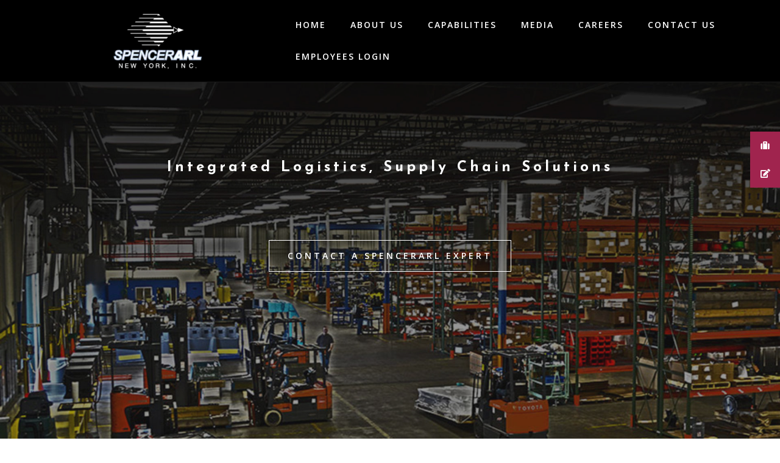

--- FILE ---
content_type: text/css
request_url: https://www.spencerarl.com/wp-content/plugins/layout-grid/style.css?ver=1707249646
body_size: 2089
content:
/**
 * Grid Block styles.
 * These styles are loaded into both the editor, and the frontend.
 */
/**
 * Padding Options
 */
/* autoprefixer grid: no-autoplace */
.wp-block-jetpack-layout-grid-editor,
.wp-block-jetpack-layout-grid {
  padding-left: 24px;
  padding-right: 24px;
  box-sizing: border-box; }
  .wp-block-jetpack-layout-grid-editor.wp-block-jetpack-layout-gutter__none,
  .wp-block-jetpack-layout-grid.wp-block-jetpack-layout-gutter__none {
    padding-left: 0px;
    padding-right: 0px; }
  .wp-block-jetpack-layout-grid-editor.wp-block-jetpack-layout-gutter__small,
  .wp-block-jetpack-layout-grid.wp-block-jetpack-layout-gutter__small {
    padding-left: 8px;
    padding-right: 8px; }
  .wp-block-jetpack-layout-grid-editor.wp-block-jetpack-layout-gutter__medium,
  .wp-block-jetpack-layout-grid.wp-block-jetpack-layout-gutter__medium {
    padding-left: 16px;
    padding-right: 16px; }
  .wp-block-jetpack-layout-grid-editor.wp-block-jetpack-layout-gutter__huge,
  .wp-block-jetpack-layout-grid.wp-block-jetpack-layout-gutter__huge {
    padding-left: 48px;
    padding-right: 48px; }
  .wp-block-jetpack-layout-grid-editor.wp-block-jetpack-layout-gutter__nowrap,
  .wp-block-jetpack-layout-grid.wp-block-jetpack-layout-gutter__nowrap {
    padding-left: 0px;
    padding-right: 0px; }
  .wp-block-jetpack-layout-grid-editor.wp-block-jetpack-layout-grid__padding-none,
  .wp-block-jetpack-layout-grid.wp-block-jetpack-layout-grid__padding-none {
    padding: 0px; }
    .wp-block-jetpack-layout-grid-editor.wp-block-jetpack-layout-grid__padding-none.has-background,
    .wp-block-jetpack-layout-grid.wp-block-jetpack-layout-grid__padding-none.has-background {
      padding: 0px 13px; }
  .wp-block-jetpack-layout-grid-editor.wp-block-jetpack-layout-grid__padding-small .wp-block-jetpack-layout-grid-column,
  .wp-block-jetpack-layout-grid.wp-block-jetpack-layout-grid__padding-small .wp-block-jetpack-layout-grid-column {
    padding: 8px; }
    .wp-block-jetpack-layout-grid-editor.wp-block-jetpack-layout-grid__padding-small .wp-block-jetpack-layout-grid-column.has-background,
    .wp-block-jetpack-layout-grid.wp-block-jetpack-layout-grid__padding-small .wp-block-jetpack-layout-grid-column.has-background {
      padding: 8px 21px; }
  .wp-block-jetpack-layout-grid-editor.wp-block-jetpack-layout-grid__padding-medium .wp-block-jetpack-layout-grid-column,
  .wp-block-jetpack-layout-grid.wp-block-jetpack-layout-grid__padding-medium .wp-block-jetpack-layout-grid-column {
    padding: 16px; }
    .wp-block-jetpack-layout-grid-editor.wp-block-jetpack-layout-grid__padding-medium .wp-block-jetpack-layout-grid-column.has-background,
    .wp-block-jetpack-layout-grid.wp-block-jetpack-layout-grid__padding-medium .wp-block-jetpack-layout-grid-column.has-background {
      padding: 16px 29px; }
  .wp-block-jetpack-layout-grid-editor.wp-block-jetpack-layout-grid__padding-large .wp-block-jetpack-layout-grid-column,
  .wp-block-jetpack-layout-grid.wp-block-jetpack-layout-grid__padding-large .wp-block-jetpack-layout-grid-column {
    padding: 24px; }
    .wp-block-jetpack-layout-grid-editor.wp-block-jetpack-layout-grid__padding-large .wp-block-jetpack-layout-grid-column.has-background,
    .wp-block-jetpack-layout-grid.wp-block-jetpack-layout-grid__padding-large .wp-block-jetpack-layout-grid-column.has-background {
      padding: 24px 37px; }
  .wp-block-jetpack-layout-grid-editor.wp-block-jetpack-layout-grid__padding-huge .wp-block-jetpack-layout-grid-column,
  .wp-block-jetpack-layout-grid.wp-block-jetpack-layout-grid__padding-huge .wp-block-jetpack-layout-grid-column {
    padding: 48px; }
    .wp-block-jetpack-layout-grid-editor.wp-block-jetpack-layout-grid__padding-huge .wp-block-jetpack-layout-grid-column.has-background,
    .wp-block-jetpack-layout-grid.wp-block-jetpack-layout-grid__padding-huge .wp-block-jetpack-layout-grid-column.has-background {
      padding: 48px 61px; }

/**
 * Individual Column Options
 */
.wp-block-jetpack-layout-grid-editor .wp-block-jetpack-layout-grid-column.has-background,
.wp-block-jetpack-layout-grid .wp-block-jetpack-layout-grid-column.has-background {
  margin-left: -13px;
  margin-right: -13px;
  padding-left: 13px;
  padding-right: 13px;
  padding-top: .05px;
  padding-bottom: .05px; }

.wp-block-jetpack-layout-grid-editor .wp-block-jetpack-layout-grid-column.wp-block-jetpack-layout-grid__padding-none,
.wp-block-jetpack-layout-grid .wp-block-jetpack-layout-grid-column.wp-block-jetpack-layout-grid__padding-none {
  padding: 0px; }
  .wp-block-jetpack-layout-grid-editor .wp-block-jetpack-layout-grid-column.wp-block-jetpack-layout-grid__padding-none.has-background,
  .wp-block-jetpack-layout-grid .wp-block-jetpack-layout-grid-column.wp-block-jetpack-layout-grid__padding-none.has-background {
    padding: 0px 13px;
    max-width: calc( 100% + 26px); }

.wp-block-jetpack-layout-grid-editor .wp-block-jetpack-layout-grid-column.wp-block-jetpack-layout-grid__padding-small,
.wp-block-jetpack-layout-grid .wp-block-jetpack-layout-grid-column.wp-block-jetpack-layout-grid__padding-small {
  padding: 8px; }
  .wp-block-jetpack-layout-grid-editor .wp-block-jetpack-layout-grid-column.wp-block-jetpack-layout-grid__padding-small.has-background,
  .wp-block-jetpack-layout-grid .wp-block-jetpack-layout-grid-column.wp-block-jetpack-layout-grid__padding-small.has-background {
    padding: 8px 21px;
    max-width: calc( 100% + 42px); }

.wp-block-jetpack-layout-grid-editor .wp-block-jetpack-layout-grid-column.wp-block-jetpack-layout-grid__padding-medium,
.wp-block-jetpack-layout-grid .wp-block-jetpack-layout-grid-column.wp-block-jetpack-layout-grid__padding-medium {
  padding: 16px; }
  .wp-block-jetpack-layout-grid-editor .wp-block-jetpack-layout-grid-column.wp-block-jetpack-layout-grid__padding-medium.has-background,
  .wp-block-jetpack-layout-grid .wp-block-jetpack-layout-grid-column.wp-block-jetpack-layout-grid__padding-medium.has-background {
    padding: 16px 29px;
    max-width: calc( 100% + 58px); }

.wp-block-jetpack-layout-grid-editor .wp-block-jetpack-layout-grid-column.wp-block-jetpack-layout-grid__padding-large,
.wp-block-jetpack-layout-grid .wp-block-jetpack-layout-grid-column.wp-block-jetpack-layout-grid__padding-large {
  padding: 24px; }
  .wp-block-jetpack-layout-grid-editor .wp-block-jetpack-layout-grid-column.wp-block-jetpack-layout-grid__padding-large.has-background,
  .wp-block-jetpack-layout-grid .wp-block-jetpack-layout-grid-column.wp-block-jetpack-layout-grid__padding-large.has-background {
    padding: 24px 37px;
    max-width: calc( 100% + 74px); }

.wp-block-jetpack-layout-grid-editor .wp-block-jetpack-layout-grid-column.wp-block-jetpack-layout-grid__padding-huge,
.wp-block-jetpack-layout-grid .wp-block-jetpack-layout-grid-column.wp-block-jetpack-layout-grid__padding-huge {
  padding: 48px; }
  .wp-block-jetpack-layout-grid-editor .wp-block-jetpack-layout-grid-column.wp-block-jetpack-layout-grid__padding-huge.has-background,
  .wp-block-jetpack-layout-grid .wp-block-jetpack-layout-grid-column.wp-block-jetpack-layout-grid__padding-huge.has-background {
    padding: 48px 61px;
    max-width: calc( 100% + 122px); }

/**
 * Parent column alignment
 */
.wp-block-jetpack-layout-grid.are-vertically-aligned-top {
  align-items: flex-start; }

.wp-block-jetpack-layout-grid.are-vertically-aligned-center {
  align-items: center; }

.wp-block-jetpack-layout-grid.are-vertically-aligned-bottom {
  align-items: flex-end; }

/**
 * Individual column alignment
 */
.wp-block-jetpack-layout-grid-column.is-vertically-aligned-top {
  align-self: flex-start;
  height: 100%; }

.wp-block-jetpack-layout-grid-column.is-vertically-aligned-center {
  align-self: center; }

.wp-block-jetpack-layout-grid-column.is-vertically-aligned-bottom {
  align-self: flex-end; }

/**
 * Responsive Grid Options. Exclude these from the editor.
 */
/* autoprefixer grid: no-autoplace */
.wp-block-jetpack-layout-grid {
  display: grid;
  grid-gap: 24px;
  grid-template-columns: repeat(4, 1fr); }
  .wp-block-jetpack-layout-grid.column1-mobile-grid__start-1 > .wp-block-jetpack-layout-grid-column:nth-child(1) {
    grid-column-start: 1; }
  .wp-block-jetpack-layout-grid.column2-mobile-grid__start-1 > .wp-block-jetpack-layout-grid-column:nth-child(2) {
    grid-column-start: 1; }
  .wp-block-jetpack-layout-grid.column3-mobile-grid__start-1 > .wp-block-jetpack-layout-grid-column:nth-child(3) {
    grid-column-start: 1; }
  .wp-block-jetpack-layout-grid.column4-mobile-grid__start-1 > .wp-block-jetpack-layout-grid-column:nth-child(4) {
    grid-column-start: 1; }
  .wp-block-jetpack-layout-grid.column1-mobile-grid__start-2 > .wp-block-jetpack-layout-grid-column:nth-child(1) {
    grid-column-start: 2; }
  .wp-block-jetpack-layout-grid.column2-mobile-grid__start-2 > .wp-block-jetpack-layout-grid-column:nth-child(2) {
    grid-column-start: 2; }
  .wp-block-jetpack-layout-grid.column3-mobile-grid__start-2 > .wp-block-jetpack-layout-grid-column:nth-child(3) {
    grid-column-start: 2; }
  .wp-block-jetpack-layout-grid.column4-mobile-grid__start-2 > .wp-block-jetpack-layout-grid-column:nth-child(4) {
    grid-column-start: 2; }
  .wp-block-jetpack-layout-grid.column1-mobile-grid__start-3 > .wp-block-jetpack-layout-grid-column:nth-child(1) {
    grid-column-start: 3; }
  .wp-block-jetpack-layout-grid.column2-mobile-grid__start-3 > .wp-block-jetpack-layout-grid-column:nth-child(2) {
    grid-column-start: 3; }
  .wp-block-jetpack-layout-grid.column3-mobile-grid__start-3 > .wp-block-jetpack-layout-grid-column:nth-child(3) {
    grid-column-start: 3; }
  .wp-block-jetpack-layout-grid.column4-mobile-grid__start-3 > .wp-block-jetpack-layout-grid-column:nth-child(4) {
    grid-column-start: 3; }
  .wp-block-jetpack-layout-grid.column1-mobile-grid__start-4 > .wp-block-jetpack-layout-grid-column:nth-child(1) {
    grid-column-start: 4; }
  .wp-block-jetpack-layout-grid.column2-mobile-grid__start-4 > .wp-block-jetpack-layout-grid-column:nth-child(2) {
    grid-column-start: 4; }
  .wp-block-jetpack-layout-grid.column3-mobile-grid__start-4 > .wp-block-jetpack-layout-grid-column:nth-child(3) {
    grid-column-start: 4; }
  .wp-block-jetpack-layout-grid.column4-mobile-grid__start-4 > .wp-block-jetpack-layout-grid-column:nth-child(4) {
    grid-column-start: 4; }
  .wp-block-jetpack-layout-grid.column1-mobile-grid__start-5 > .wp-block-jetpack-layout-grid-column:nth-child(1) {
    grid-column-start: 5; }
  .wp-block-jetpack-layout-grid.column2-mobile-grid__start-5 > .wp-block-jetpack-layout-grid-column:nth-child(2) {
    grid-column-start: 5; }
  .wp-block-jetpack-layout-grid.column3-mobile-grid__start-5 > .wp-block-jetpack-layout-grid-column:nth-child(3) {
    grid-column-start: 5; }
  .wp-block-jetpack-layout-grid.column4-mobile-grid__start-5 > .wp-block-jetpack-layout-grid-column:nth-child(4) {
    grid-column-start: 5; }
  .wp-block-jetpack-layout-grid.column1-mobile-grid__start-6 > .wp-block-jetpack-layout-grid-column:nth-child(1) {
    grid-column-start: 6; }
  .wp-block-jetpack-layout-grid.column2-mobile-grid__start-6 > .wp-block-jetpack-layout-grid-column:nth-child(2) {
    grid-column-start: 6; }
  .wp-block-jetpack-layout-grid.column3-mobile-grid__start-6 > .wp-block-jetpack-layout-grid-column:nth-child(3) {
    grid-column-start: 6; }
  .wp-block-jetpack-layout-grid.column4-mobile-grid__start-6 > .wp-block-jetpack-layout-grid-column:nth-child(4) {
    grid-column-start: 6; }
  .wp-block-jetpack-layout-grid.column1-mobile-grid__start-7 > .wp-block-jetpack-layout-grid-column:nth-child(1) {
    grid-column-start: 7; }
  .wp-block-jetpack-layout-grid.column2-mobile-grid__start-7 > .wp-block-jetpack-layout-grid-column:nth-child(2) {
    grid-column-start: 7; }
  .wp-block-jetpack-layout-grid.column3-mobile-grid__start-7 > .wp-block-jetpack-layout-grid-column:nth-child(3) {
    grid-column-start: 7; }
  .wp-block-jetpack-layout-grid.column4-mobile-grid__start-7 > .wp-block-jetpack-layout-grid-column:nth-child(4) {
    grid-column-start: 7; }
  .wp-block-jetpack-layout-grid.column1-mobile-grid__start-8 > .wp-block-jetpack-layout-grid-column:nth-child(1) {
    grid-column-start: 8; }
  .wp-block-jetpack-layout-grid.column2-mobile-grid__start-8 > .wp-block-jetpack-layout-grid-column:nth-child(2) {
    grid-column-start: 8; }
  .wp-block-jetpack-layout-grid.column3-mobile-grid__start-8 > .wp-block-jetpack-layout-grid-column:nth-child(3) {
    grid-column-start: 8; }
  .wp-block-jetpack-layout-grid.column4-mobile-grid__start-8 > .wp-block-jetpack-layout-grid-column:nth-child(4) {
    grid-column-start: 8; }
  .wp-block-jetpack-layout-grid.column1-mobile-grid__start-9 > .wp-block-jetpack-layout-grid-column:nth-child(1) {
    grid-column-start: 9; }
  .wp-block-jetpack-layout-grid.column2-mobile-grid__start-9 > .wp-block-jetpack-layout-grid-column:nth-child(2) {
    grid-column-start: 9; }
  .wp-block-jetpack-layout-grid.column3-mobile-grid__start-9 > .wp-block-jetpack-layout-grid-column:nth-child(3) {
    grid-column-start: 9; }
  .wp-block-jetpack-layout-grid.column4-mobile-grid__start-9 > .wp-block-jetpack-layout-grid-column:nth-child(4) {
    grid-column-start: 9; }
  .wp-block-jetpack-layout-grid.column1-mobile-grid__start-10 > .wp-block-jetpack-layout-grid-column:nth-child(1) {
    grid-column-start: 10; }
  .wp-block-jetpack-layout-grid.column2-mobile-grid__start-10 > .wp-block-jetpack-layout-grid-column:nth-child(2) {
    grid-column-start: 10; }
  .wp-block-jetpack-layout-grid.column3-mobile-grid__start-10 > .wp-block-jetpack-layout-grid-column:nth-child(3) {
    grid-column-start: 10; }
  .wp-block-jetpack-layout-grid.column4-mobile-grid__start-10 > .wp-block-jetpack-layout-grid-column:nth-child(4) {
    grid-column-start: 10; }
  .wp-block-jetpack-layout-grid.column1-mobile-grid__start-11 > .wp-block-jetpack-layout-grid-column:nth-child(1) {
    grid-column-start: 11; }
  .wp-block-jetpack-layout-grid.column2-mobile-grid__start-11 > .wp-block-jetpack-layout-grid-column:nth-child(2) {
    grid-column-start: 11; }
  .wp-block-jetpack-layout-grid.column3-mobile-grid__start-11 > .wp-block-jetpack-layout-grid-column:nth-child(3) {
    grid-column-start: 11; }
  .wp-block-jetpack-layout-grid.column4-mobile-grid__start-11 > .wp-block-jetpack-layout-grid-column:nth-child(4) {
    grid-column-start: 11; }
  .wp-block-jetpack-layout-grid.column1-mobile-grid__start-12 > .wp-block-jetpack-layout-grid-column:nth-child(1) {
    grid-column-start: 12; }
  .wp-block-jetpack-layout-grid.column2-mobile-grid__start-12 > .wp-block-jetpack-layout-grid-column:nth-child(2) {
    grid-column-start: 12; }
  .wp-block-jetpack-layout-grid.column3-mobile-grid__start-12 > .wp-block-jetpack-layout-grid-column:nth-child(3) {
    grid-column-start: 12; }
  .wp-block-jetpack-layout-grid.column4-mobile-grid__start-12 > .wp-block-jetpack-layout-grid-column:nth-child(4) {
    grid-column-start: 12; }
  .wp-block-jetpack-layout-grid.column1-mobile-grid__span-1 > .wp-block-jetpack-layout-grid-column:nth-child(1) {
    grid-column-end: span 1; }
  .wp-block-jetpack-layout-grid.column2-mobile-grid__span-1 > .wp-block-jetpack-layout-grid-column:nth-child(2) {
    grid-column-end: span 1; }
  .wp-block-jetpack-layout-grid.column3-mobile-grid__span-1 > .wp-block-jetpack-layout-grid-column:nth-child(3) {
    grid-column-end: span 1; }
  .wp-block-jetpack-layout-grid.column4-mobile-grid__span-1 > .wp-block-jetpack-layout-grid-column:nth-child(4) {
    grid-column-end: span 1; }
  .wp-block-jetpack-layout-grid.column1-mobile-grid__span-2 > .wp-block-jetpack-layout-grid-column:nth-child(1) {
    grid-column-end: span 2; }
  .wp-block-jetpack-layout-grid.column2-mobile-grid__span-2 > .wp-block-jetpack-layout-grid-column:nth-child(2) {
    grid-column-end: span 2; }
  .wp-block-jetpack-layout-grid.column3-mobile-grid__span-2 > .wp-block-jetpack-layout-grid-column:nth-child(3) {
    grid-column-end: span 2; }
  .wp-block-jetpack-layout-grid.column4-mobile-grid__span-2 > .wp-block-jetpack-layout-grid-column:nth-child(4) {
    grid-column-end: span 2; }
  .wp-block-jetpack-layout-grid.column1-mobile-grid__span-3 > .wp-block-jetpack-layout-grid-column:nth-child(1) {
    grid-column-end: span 3; }
  .wp-block-jetpack-layout-grid.column2-mobile-grid__span-3 > .wp-block-jetpack-layout-grid-column:nth-child(2) {
    grid-column-end: span 3; }
  .wp-block-jetpack-layout-grid.column3-mobile-grid__span-3 > .wp-block-jetpack-layout-grid-column:nth-child(3) {
    grid-column-end: span 3; }
  .wp-block-jetpack-layout-grid.column4-mobile-grid__span-3 > .wp-block-jetpack-layout-grid-column:nth-child(4) {
    grid-column-end: span 3; }
  .wp-block-jetpack-layout-grid.column1-mobile-grid__span-4 > .wp-block-jetpack-layout-grid-column:nth-child(1) {
    grid-column-end: span 4; }
  .wp-block-jetpack-layout-grid.column2-mobile-grid__span-4 > .wp-block-jetpack-layout-grid-column:nth-child(2) {
    grid-column-end: span 4; }
  .wp-block-jetpack-layout-grid.column3-mobile-grid__span-4 > .wp-block-jetpack-layout-grid-column:nth-child(3) {
    grid-column-end: span 4; }
  .wp-block-jetpack-layout-grid.column4-mobile-grid__span-4 > .wp-block-jetpack-layout-grid-column:nth-child(4) {
    grid-column-end: span 4; }
  .wp-block-jetpack-layout-grid.column1-mobile-grid__span-5 > .wp-block-jetpack-layout-grid-column:nth-child(1) {
    grid-column-end: span 5; }
  .wp-block-jetpack-layout-grid.column2-mobile-grid__span-5 > .wp-block-jetpack-layout-grid-column:nth-child(2) {
    grid-column-end: span 5; }
  .wp-block-jetpack-layout-grid.column3-mobile-grid__span-5 > .wp-block-jetpack-layout-grid-column:nth-child(3) {
    grid-column-end: span 5; }
  .wp-block-jetpack-layout-grid.column4-mobile-grid__span-5 > .wp-block-jetpack-layout-grid-column:nth-child(4) {
    grid-column-end: span 5; }
  .wp-block-jetpack-layout-grid.column1-mobile-grid__span-6 > .wp-block-jetpack-layout-grid-column:nth-child(1) {
    grid-column-end: span 6; }
  .wp-block-jetpack-layout-grid.column2-mobile-grid__span-6 > .wp-block-jetpack-layout-grid-column:nth-child(2) {
    grid-column-end: span 6; }
  .wp-block-jetpack-layout-grid.column3-mobile-grid__span-6 > .wp-block-jetpack-layout-grid-column:nth-child(3) {
    grid-column-end: span 6; }
  .wp-block-jetpack-layout-grid.column4-mobile-grid__span-6 > .wp-block-jetpack-layout-grid-column:nth-child(4) {
    grid-column-end: span 6; }
  .wp-block-jetpack-layout-grid.column1-mobile-grid__span-7 > .wp-block-jetpack-layout-grid-column:nth-child(1) {
    grid-column-end: span 7; }
  .wp-block-jetpack-layout-grid.column2-mobile-grid__span-7 > .wp-block-jetpack-layout-grid-column:nth-child(2) {
    grid-column-end: span 7; }
  .wp-block-jetpack-layout-grid.column3-mobile-grid__span-7 > .wp-block-jetpack-layout-grid-column:nth-child(3) {
    grid-column-end: span 7; }
  .wp-block-jetpack-layout-grid.column4-mobile-grid__span-7 > .wp-block-jetpack-layout-grid-column:nth-child(4) {
    grid-column-end: span 7; }
  .wp-block-jetpack-layout-grid.column1-mobile-grid__span-8 > .wp-block-jetpack-layout-grid-column:nth-child(1) {
    grid-column-end: span 8; }
  .wp-block-jetpack-layout-grid.column2-mobile-grid__span-8 > .wp-block-jetpack-layout-grid-column:nth-child(2) {
    grid-column-end: span 8; }
  .wp-block-jetpack-layout-grid.column3-mobile-grid__span-8 > .wp-block-jetpack-layout-grid-column:nth-child(3) {
    grid-column-end: span 8; }
  .wp-block-jetpack-layout-grid.column4-mobile-grid__span-8 > .wp-block-jetpack-layout-grid-column:nth-child(4) {
    grid-column-end: span 8; }
  .wp-block-jetpack-layout-grid.column1-mobile-grid__span-9 > .wp-block-jetpack-layout-grid-column:nth-child(1) {
    grid-column-end: span 9; }
  .wp-block-jetpack-layout-grid.column2-mobile-grid__span-9 > .wp-block-jetpack-layout-grid-column:nth-child(2) {
    grid-column-end: span 9; }
  .wp-block-jetpack-layout-grid.column3-mobile-grid__span-9 > .wp-block-jetpack-layout-grid-column:nth-child(3) {
    grid-column-end: span 9; }
  .wp-block-jetpack-layout-grid.column4-mobile-grid__span-9 > .wp-block-jetpack-layout-grid-column:nth-child(4) {
    grid-column-end: span 9; }
  .wp-block-jetpack-layout-grid.column1-mobile-grid__span-10 > .wp-block-jetpack-layout-grid-column:nth-child(1) {
    grid-column-end: span 10; }
  .wp-block-jetpack-layout-grid.column2-mobile-grid__span-10 > .wp-block-jetpack-layout-grid-column:nth-child(2) {
    grid-column-end: span 10; }
  .wp-block-jetpack-layout-grid.column3-mobile-grid__span-10 > .wp-block-jetpack-layout-grid-column:nth-child(3) {
    grid-column-end: span 10; }
  .wp-block-jetpack-layout-grid.column4-mobile-grid__span-10 > .wp-block-jetpack-layout-grid-column:nth-child(4) {
    grid-column-end: span 10; }
  .wp-block-jetpack-layout-grid.column1-mobile-grid__span-11 > .wp-block-jetpack-layout-grid-column:nth-child(1) {
    grid-column-end: span 11; }
  .wp-block-jetpack-layout-grid.column2-mobile-grid__span-11 > .wp-block-jetpack-layout-grid-column:nth-child(2) {
    grid-column-end: span 11; }
  .wp-block-jetpack-layout-grid.column3-mobile-grid__span-11 > .wp-block-jetpack-layout-grid-column:nth-child(3) {
    grid-column-end: span 11; }
  .wp-block-jetpack-layout-grid.column4-mobile-grid__span-11 > .wp-block-jetpack-layout-grid-column:nth-child(4) {
    grid-column-end: span 11; }
  .wp-block-jetpack-layout-grid.column1-mobile-grid__span-12 > .wp-block-jetpack-layout-grid-column:nth-child(1) {
    grid-column-end: span 12; }
  .wp-block-jetpack-layout-grid.column2-mobile-grid__span-12 > .wp-block-jetpack-layout-grid-column:nth-child(2) {
    grid-column-end: span 12; }
  .wp-block-jetpack-layout-grid.column3-mobile-grid__span-12 > .wp-block-jetpack-layout-grid-column:nth-child(3) {
    grid-column-end: span 12; }
  .wp-block-jetpack-layout-grid.column4-mobile-grid__span-12 > .wp-block-jetpack-layout-grid-column:nth-child(4) {
    grid-column-end: span 12; }
  .wp-block-jetpack-layout-grid.column1-mobile-grid__row-1 > .wp-block-jetpack-layout-grid-column:nth-child(1) {
    grid-row-start: 1; }
  .wp-block-jetpack-layout-grid.column2-mobile-grid__row-1 > .wp-block-jetpack-layout-grid-column:nth-child(2) {
    grid-row-start: 1; }
  .wp-block-jetpack-layout-grid.column3-mobile-grid__row-1 > .wp-block-jetpack-layout-grid-column:nth-child(3) {
    grid-row-start: 1; }
  .wp-block-jetpack-layout-grid.column4-mobile-grid__row-1 > .wp-block-jetpack-layout-grid-column:nth-child(4) {
    grid-row-start: 1; }
  .wp-block-jetpack-layout-grid.column1-mobile-grid__row-2 > .wp-block-jetpack-layout-grid-column:nth-child(1) {
    grid-row-start: 2; }
  .wp-block-jetpack-layout-grid.column2-mobile-grid__row-2 > .wp-block-jetpack-layout-grid-column:nth-child(2) {
    grid-row-start: 2; }
  .wp-block-jetpack-layout-grid.column3-mobile-grid__row-2 > .wp-block-jetpack-layout-grid-column:nth-child(3) {
    grid-row-start: 2; }
  .wp-block-jetpack-layout-grid.column4-mobile-grid__row-2 > .wp-block-jetpack-layout-grid-column:nth-child(4) {
    grid-row-start: 2; }
  .wp-block-jetpack-layout-grid.column1-mobile-grid__row-3 > .wp-block-jetpack-layout-grid-column:nth-child(1) {
    grid-row-start: 3; }
  .wp-block-jetpack-layout-grid.column2-mobile-grid__row-3 > .wp-block-jetpack-layout-grid-column:nth-child(2) {
    grid-row-start: 3; }
  .wp-block-jetpack-layout-grid.column3-mobile-grid__row-3 > .wp-block-jetpack-layout-grid-column:nth-child(3) {
    grid-row-start: 3; }
  .wp-block-jetpack-layout-grid.column4-mobile-grid__row-3 > .wp-block-jetpack-layout-grid-column:nth-child(4) {
    grid-row-start: 3; }
  .wp-block-jetpack-layout-grid.column1-mobile-grid__row-4 > .wp-block-jetpack-layout-grid-column:nth-child(1) {
    grid-row-start: 4; }
  .wp-block-jetpack-layout-grid.column2-mobile-grid__row-4 > .wp-block-jetpack-layout-grid-column:nth-child(2) {
    grid-row-start: 4; }
  .wp-block-jetpack-layout-grid.column3-mobile-grid__row-4 > .wp-block-jetpack-layout-grid-column:nth-child(3) {
    grid-row-start: 4; }
  .wp-block-jetpack-layout-grid.column4-mobile-grid__row-4 > .wp-block-jetpack-layout-grid-column:nth-child(4) {
    grid-row-start: 4; }
  @media (min-width: 600px) {
    .wp-block-jetpack-layout-grid {
      grid-template-columns: repeat(8, 1fr); }
      .wp-block-jetpack-layout-grid.column1-tablet-grid__start-1 > .wp-block-jetpack-layout-grid-column:nth-child(1) {
        grid-column-start: 1; }
      .wp-block-jetpack-layout-grid.column2-tablet-grid__start-1 > .wp-block-jetpack-layout-grid-column:nth-child(2) {
        grid-column-start: 1; }
      .wp-block-jetpack-layout-grid.column3-tablet-grid__start-1 > .wp-block-jetpack-layout-grid-column:nth-child(3) {
        grid-column-start: 1; }
      .wp-block-jetpack-layout-grid.column4-tablet-grid__start-1 > .wp-block-jetpack-layout-grid-column:nth-child(4) {
        grid-column-start: 1; }
      .wp-block-jetpack-layout-grid.column1-tablet-grid__start-2 > .wp-block-jetpack-layout-grid-column:nth-child(1) {
        grid-column-start: 2; }
      .wp-block-jetpack-layout-grid.column2-tablet-grid__start-2 > .wp-block-jetpack-layout-grid-column:nth-child(2) {
        grid-column-start: 2; }
      .wp-block-jetpack-layout-grid.column3-tablet-grid__start-2 > .wp-block-jetpack-layout-grid-column:nth-child(3) {
        grid-column-start: 2; }
      .wp-block-jetpack-layout-grid.column4-tablet-grid__start-2 > .wp-block-jetpack-layout-grid-column:nth-child(4) {
        grid-column-start: 2; }
      .wp-block-jetpack-layout-grid.column1-tablet-grid__start-3 > .wp-block-jetpack-layout-grid-column:nth-child(1) {
        grid-column-start: 3; }
      .wp-block-jetpack-layout-grid.column2-tablet-grid__start-3 > .wp-block-jetpack-layout-grid-column:nth-child(2) {
        grid-column-start: 3; }
      .wp-block-jetpack-layout-grid.column3-tablet-grid__start-3 > .wp-block-jetpack-layout-grid-column:nth-child(3) {
        grid-column-start: 3; }
      .wp-block-jetpack-layout-grid.column4-tablet-grid__start-3 > .wp-block-jetpack-layout-grid-column:nth-child(4) {
        grid-column-start: 3; }
      .wp-block-jetpack-layout-grid.column1-tablet-grid__start-4 > .wp-block-jetpack-layout-grid-column:nth-child(1) {
        grid-column-start: 4; }
      .wp-block-jetpack-layout-grid.column2-tablet-grid__start-4 > .wp-block-jetpack-layout-grid-column:nth-child(2) {
        grid-column-start: 4; }
      .wp-block-jetpack-layout-grid.column3-tablet-grid__start-4 > .wp-block-jetpack-layout-grid-column:nth-child(3) {
        grid-column-start: 4; }
      .wp-block-jetpack-layout-grid.column4-tablet-grid__start-4 > .wp-block-jetpack-layout-grid-column:nth-child(4) {
        grid-column-start: 4; }
      .wp-block-jetpack-layout-grid.column1-tablet-grid__start-5 > .wp-block-jetpack-layout-grid-column:nth-child(1) {
        grid-column-start: 5; }
      .wp-block-jetpack-layout-grid.column2-tablet-grid__start-5 > .wp-block-jetpack-layout-grid-column:nth-child(2) {
        grid-column-start: 5; }
      .wp-block-jetpack-layout-grid.column3-tablet-grid__start-5 > .wp-block-jetpack-layout-grid-column:nth-child(3) {
        grid-column-start: 5; }
      .wp-block-jetpack-layout-grid.column4-tablet-grid__start-5 > .wp-block-jetpack-layout-grid-column:nth-child(4) {
        grid-column-start: 5; }
      .wp-block-jetpack-layout-grid.column1-tablet-grid__start-6 > .wp-block-jetpack-layout-grid-column:nth-child(1) {
        grid-column-start: 6; }
      .wp-block-jetpack-layout-grid.column2-tablet-grid__start-6 > .wp-block-jetpack-layout-grid-column:nth-child(2) {
        grid-column-start: 6; }
      .wp-block-jetpack-layout-grid.column3-tablet-grid__start-6 > .wp-block-jetpack-layout-grid-column:nth-child(3) {
        grid-column-start: 6; }
      .wp-block-jetpack-layout-grid.column4-tablet-grid__start-6 > .wp-block-jetpack-layout-grid-column:nth-child(4) {
        grid-column-start: 6; }
      .wp-block-jetpack-layout-grid.column1-tablet-grid__start-7 > .wp-block-jetpack-layout-grid-column:nth-child(1) {
        grid-column-start: 7; }
      .wp-block-jetpack-layout-grid.column2-tablet-grid__start-7 > .wp-block-jetpack-layout-grid-column:nth-child(2) {
        grid-column-start: 7; }
      .wp-block-jetpack-layout-grid.column3-tablet-grid__start-7 > .wp-block-jetpack-layout-grid-column:nth-child(3) {
        grid-column-start: 7; }
      .wp-block-jetpack-layout-grid.column4-tablet-grid__start-7 > .wp-block-jetpack-layout-grid-column:nth-child(4) {
        grid-column-start: 7; }
      .wp-block-jetpack-layout-grid.column1-tablet-grid__start-8 > .wp-block-jetpack-layout-grid-column:nth-child(1) {
        grid-column-start: 8; }
      .wp-block-jetpack-layout-grid.column2-tablet-grid__start-8 > .wp-block-jetpack-layout-grid-column:nth-child(2) {
        grid-column-start: 8; }
      .wp-block-jetpack-layout-grid.column3-tablet-grid__start-8 > .wp-block-jetpack-layout-grid-column:nth-child(3) {
        grid-column-start: 8; }
      .wp-block-jetpack-layout-grid.column4-tablet-grid__start-8 > .wp-block-jetpack-layout-grid-column:nth-child(4) {
        grid-column-start: 8; }
      .wp-block-jetpack-layout-grid.column1-tablet-grid__start-9 > .wp-block-jetpack-layout-grid-column:nth-child(1) {
        grid-column-start: 9; }
      .wp-block-jetpack-layout-grid.column2-tablet-grid__start-9 > .wp-block-jetpack-layout-grid-column:nth-child(2) {
        grid-column-start: 9; }
      .wp-block-jetpack-layout-grid.column3-tablet-grid__start-9 > .wp-block-jetpack-layout-grid-column:nth-child(3) {
        grid-column-start: 9; }
      .wp-block-jetpack-layout-grid.column4-tablet-grid__start-9 > .wp-block-jetpack-layout-grid-column:nth-child(4) {
        grid-column-start: 9; }
      .wp-block-jetpack-layout-grid.column1-tablet-grid__start-10 > .wp-block-jetpack-layout-grid-column:nth-child(1) {
        grid-column-start: 10; }
      .wp-block-jetpack-layout-grid.column2-tablet-grid__start-10 > .wp-block-jetpack-layout-grid-column:nth-child(2) {
        grid-column-start: 10; }
      .wp-block-jetpack-layout-grid.column3-tablet-grid__start-10 > .wp-block-jetpack-layout-grid-column:nth-child(3) {
        grid-column-start: 10; }
      .wp-block-jetpack-layout-grid.column4-tablet-grid__start-10 > .wp-block-jetpack-layout-grid-column:nth-child(4) {
        grid-column-start: 10; }
      .wp-block-jetpack-layout-grid.column1-tablet-grid__start-11 > .wp-block-jetpack-layout-grid-column:nth-child(1) {
        grid-column-start: 11; }
      .wp-block-jetpack-layout-grid.column2-tablet-grid__start-11 > .wp-block-jetpack-layout-grid-column:nth-child(2) {
        grid-column-start: 11; }
      .wp-block-jetpack-layout-grid.column3-tablet-grid__start-11 > .wp-block-jetpack-layout-grid-column:nth-child(3) {
        grid-column-start: 11; }
      .wp-block-jetpack-layout-grid.column4-tablet-grid__start-11 > .wp-block-jetpack-layout-grid-column:nth-child(4) {
        grid-column-start: 11; }
      .wp-block-jetpack-layout-grid.column1-tablet-grid__start-12 > .wp-block-jetpack-layout-grid-column:nth-child(1) {
        grid-column-start: 12; }
      .wp-block-jetpack-layout-grid.column2-tablet-grid__start-12 > .wp-block-jetpack-layout-grid-column:nth-child(2) {
        grid-column-start: 12; }
      .wp-block-jetpack-layout-grid.column3-tablet-grid__start-12 > .wp-block-jetpack-layout-grid-column:nth-child(3) {
        grid-column-start: 12; }
      .wp-block-jetpack-layout-grid.column4-tablet-grid__start-12 > .wp-block-jetpack-layout-grid-column:nth-child(4) {
        grid-column-start: 12; }
      .wp-block-jetpack-layout-grid.column1-tablet-grid__span-1 > .wp-block-jetpack-layout-grid-column:nth-child(1) {
        grid-column-end: span 1; }
      .wp-block-jetpack-layout-grid.column2-tablet-grid__span-1 > .wp-block-jetpack-layout-grid-column:nth-child(2) {
        grid-column-end: span 1; }
      .wp-block-jetpack-layout-grid.column3-tablet-grid__span-1 > .wp-block-jetpack-layout-grid-column:nth-child(3) {
        grid-column-end: span 1; }
      .wp-block-jetpack-layout-grid.column4-tablet-grid__span-1 > .wp-block-jetpack-layout-grid-column:nth-child(4) {
        grid-column-end: span 1; }
      .wp-block-jetpack-layout-grid.column1-tablet-grid__span-2 > .wp-block-jetpack-layout-grid-column:nth-child(1) {
        grid-column-end: span 2; }
      .wp-block-jetpack-layout-grid.column2-tablet-grid__span-2 > .wp-block-jetpack-layout-grid-column:nth-child(2) {
        grid-column-end: span 2; }
      .wp-block-jetpack-layout-grid.column3-tablet-grid__span-2 > .wp-block-jetpack-layout-grid-column:nth-child(3) {
        grid-column-end: span 2; }
      .wp-block-jetpack-layout-grid.column4-tablet-grid__span-2 > .wp-block-jetpack-layout-grid-column:nth-child(4) {
        grid-column-end: span 2; }
      .wp-block-jetpack-layout-grid.column1-tablet-grid__span-3 > .wp-block-jetpack-layout-grid-column:nth-child(1) {
        grid-column-end: span 3; }
      .wp-block-jetpack-layout-grid.column2-tablet-grid__span-3 > .wp-block-jetpack-layout-grid-column:nth-child(2) {
        grid-column-end: span 3; }
      .wp-block-jetpack-layout-grid.column3-tablet-grid__span-3 > .wp-block-jetpack-layout-grid-column:nth-child(3) {
        grid-column-end: span 3; }
      .wp-block-jetpack-layout-grid.column4-tablet-grid__span-3 > .wp-block-jetpack-layout-grid-column:nth-child(4) {
        grid-column-end: span 3; }
      .wp-block-jetpack-layout-grid.column1-tablet-grid__span-4 > .wp-block-jetpack-layout-grid-column:nth-child(1) {
        grid-column-end: span 4; }
      .wp-block-jetpack-layout-grid.column2-tablet-grid__span-4 > .wp-block-jetpack-layout-grid-column:nth-child(2) {
        grid-column-end: span 4; }
      .wp-block-jetpack-layout-grid.column3-tablet-grid__span-4 > .wp-block-jetpack-layout-grid-column:nth-child(3) {
        grid-column-end: span 4; }
      .wp-block-jetpack-layout-grid.column4-tablet-grid__span-4 > .wp-block-jetpack-layout-grid-column:nth-child(4) {
        grid-column-end: span 4; }
      .wp-block-jetpack-layout-grid.column1-tablet-grid__span-5 > .wp-block-jetpack-layout-grid-column:nth-child(1) {
        grid-column-end: span 5; }
      .wp-block-jetpack-layout-grid.column2-tablet-grid__span-5 > .wp-block-jetpack-layout-grid-column:nth-child(2) {
        grid-column-end: span 5; }
      .wp-block-jetpack-layout-grid.column3-tablet-grid__span-5 > .wp-block-jetpack-layout-grid-column:nth-child(3) {
        grid-column-end: span 5; }
      .wp-block-jetpack-layout-grid.column4-tablet-grid__span-5 > .wp-block-jetpack-layout-grid-column:nth-child(4) {
        grid-column-end: span 5; }
      .wp-block-jetpack-layout-grid.column1-tablet-grid__span-6 > .wp-block-jetpack-layout-grid-column:nth-child(1) {
        grid-column-end: span 6; }
      .wp-block-jetpack-layout-grid.column2-tablet-grid__span-6 > .wp-block-jetpack-layout-grid-column:nth-child(2) {
        grid-column-end: span 6; }
      .wp-block-jetpack-layout-grid.column3-tablet-grid__span-6 > .wp-block-jetpack-layout-grid-column:nth-child(3) {
        grid-column-end: span 6; }
      .wp-block-jetpack-layout-grid.column4-tablet-grid__span-6 > .wp-block-jetpack-layout-grid-column:nth-child(4) {
        grid-column-end: span 6; }
      .wp-block-jetpack-layout-grid.column1-tablet-grid__span-7 > .wp-block-jetpack-layout-grid-column:nth-child(1) {
        grid-column-end: span 7; }
      .wp-block-jetpack-layout-grid.column2-tablet-grid__span-7 > .wp-block-jetpack-layout-grid-column:nth-child(2) {
        grid-column-end: span 7; }
      .wp-block-jetpack-layout-grid.column3-tablet-grid__span-7 > .wp-block-jetpack-layout-grid-column:nth-child(3) {
        grid-column-end: span 7; }
      .wp-block-jetpack-layout-grid.column4-tablet-grid__span-7 > .wp-block-jetpack-layout-grid-column:nth-child(4) {
        grid-column-end: span 7; }
      .wp-block-jetpack-layout-grid.column1-tablet-grid__span-8 > .wp-block-jetpack-layout-grid-column:nth-child(1) {
        grid-column-end: span 8; }
      .wp-block-jetpack-layout-grid.column2-tablet-grid__span-8 > .wp-block-jetpack-layout-grid-column:nth-child(2) {
        grid-column-end: span 8; }
      .wp-block-jetpack-layout-grid.column3-tablet-grid__span-8 > .wp-block-jetpack-layout-grid-column:nth-child(3) {
        grid-column-end: span 8; }
      .wp-block-jetpack-layout-grid.column4-tablet-grid__span-8 > .wp-block-jetpack-layout-grid-column:nth-child(4) {
        grid-column-end: span 8; }
      .wp-block-jetpack-layout-grid.column1-tablet-grid__span-9 > .wp-block-jetpack-layout-grid-column:nth-child(1) {
        grid-column-end: span 9; }
      .wp-block-jetpack-layout-grid.column2-tablet-grid__span-9 > .wp-block-jetpack-layout-grid-column:nth-child(2) {
        grid-column-end: span 9; }
      .wp-block-jetpack-layout-grid.column3-tablet-grid__span-9 > .wp-block-jetpack-layout-grid-column:nth-child(3) {
        grid-column-end: span 9; }
      .wp-block-jetpack-layout-grid.column4-tablet-grid__span-9 > .wp-block-jetpack-layout-grid-column:nth-child(4) {
        grid-column-end: span 9; }
      .wp-block-jetpack-layout-grid.column1-tablet-grid__span-10 > .wp-block-jetpack-layout-grid-column:nth-child(1) {
        grid-column-end: span 10; }
      .wp-block-jetpack-layout-grid.column2-tablet-grid__span-10 > .wp-block-jetpack-layout-grid-column:nth-child(2) {
        grid-column-end: span 10; }
      .wp-block-jetpack-layout-grid.column3-tablet-grid__span-10 > .wp-block-jetpack-layout-grid-column:nth-child(3) {
        grid-column-end: span 10; }
      .wp-block-jetpack-layout-grid.column4-tablet-grid__span-10 > .wp-block-jetpack-layout-grid-column:nth-child(4) {
        grid-column-end: span 10; }
      .wp-block-jetpack-layout-grid.column1-tablet-grid__span-11 > .wp-block-jetpack-layout-grid-column:nth-child(1) {
        grid-column-end: span 11; }
      .wp-block-jetpack-layout-grid.column2-tablet-grid__span-11 > .wp-block-jetpack-layout-grid-column:nth-child(2) {
        grid-column-end: span 11; }
      .wp-block-jetpack-layout-grid.column3-tablet-grid__span-11 > .wp-block-jetpack-layout-grid-column:nth-child(3) {
        grid-column-end: span 11; }
      .wp-block-jetpack-layout-grid.column4-tablet-grid__span-11 > .wp-block-jetpack-layout-grid-column:nth-child(4) {
        grid-column-end: span 11; }
      .wp-block-jetpack-layout-grid.column1-tablet-grid__span-12 > .wp-block-jetpack-layout-grid-column:nth-child(1) {
        grid-column-end: span 12; }
      .wp-block-jetpack-layout-grid.column2-tablet-grid__span-12 > .wp-block-jetpack-layout-grid-column:nth-child(2) {
        grid-column-end: span 12; }
      .wp-block-jetpack-layout-grid.column3-tablet-grid__span-12 > .wp-block-jetpack-layout-grid-column:nth-child(3) {
        grid-column-end: span 12; }
      .wp-block-jetpack-layout-grid.column4-tablet-grid__span-12 > .wp-block-jetpack-layout-grid-column:nth-child(4) {
        grid-column-end: span 12; }
      .wp-block-jetpack-layout-grid.column1-tablet-grid__row-1 > .wp-block-jetpack-layout-grid-column:nth-child(1) {
        grid-row-start: 1; }
      .wp-block-jetpack-layout-grid.column2-tablet-grid__row-1 > .wp-block-jetpack-layout-grid-column:nth-child(2) {
        grid-row-start: 1; }
      .wp-block-jetpack-layout-grid.column3-tablet-grid__row-1 > .wp-block-jetpack-layout-grid-column:nth-child(3) {
        grid-row-start: 1; }
      .wp-block-jetpack-layout-grid.column4-tablet-grid__row-1 > .wp-block-jetpack-layout-grid-column:nth-child(4) {
        grid-row-start: 1; }
      .wp-block-jetpack-layout-grid.column1-tablet-grid__row-2 > .wp-block-jetpack-layout-grid-column:nth-child(1) {
        grid-row-start: 2; }
      .wp-block-jetpack-layout-grid.column2-tablet-grid__row-2 > .wp-block-jetpack-layout-grid-column:nth-child(2) {
        grid-row-start: 2; }
      .wp-block-jetpack-layout-grid.column3-tablet-grid__row-2 > .wp-block-jetpack-layout-grid-column:nth-child(3) {
        grid-row-start: 2; }
      .wp-block-jetpack-layout-grid.column4-tablet-grid__row-2 > .wp-block-jetpack-layout-grid-column:nth-child(4) {
        grid-row-start: 2; }
      .wp-block-jetpack-layout-grid.column1-tablet-grid__row-3 > .wp-block-jetpack-layout-grid-column:nth-child(1) {
        grid-row-start: 3; }
      .wp-block-jetpack-layout-grid.column2-tablet-grid__row-3 > .wp-block-jetpack-layout-grid-column:nth-child(2) {
        grid-row-start: 3; }
      .wp-block-jetpack-layout-grid.column3-tablet-grid__row-3 > .wp-block-jetpack-layout-grid-column:nth-child(3) {
        grid-row-start: 3; }
      .wp-block-jetpack-layout-grid.column4-tablet-grid__row-3 > .wp-block-jetpack-layout-grid-column:nth-child(4) {
        grid-row-start: 3; }
      .wp-block-jetpack-layout-grid.column1-tablet-grid__row-4 > .wp-block-jetpack-layout-grid-column:nth-child(1) {
        grid-row-start: 4; }
      .wp-block-jetpack-layout-grid.column2-tablet-grid__row-4 > .wp-block-jetpack-layout-grid-column:nth-child(2) {
        grid-row-start: 4; }
      .wp-block-jetpack-layout-grid.column3-tablet-grid__row-4 > .wp-block-jetpack-layout-grid-column:nth-child(3) {
        grid-row-start: 4; }
      .wp-block-jetpack-layout-grid.column4-tablet-grid__row-4 > .wp-block-jetpack-layout-grid-column:nth-child(4) {
        grid-row-start: 4; } }
  @media (min-width: 1080px) {
    .wp-block-jetpack-layout-grid {
      grid-template-columns: repeat(12, 1fr); }
      .wp-block-jetpack-layout-grid.column1-desktop-grid__start-1 > .wp-block-jetpack-layout-grid-column:nth-child(1) {
        grid-column-start: 1; }
      .wp-block-jetpack-layout-grid.column2-desktop-grid__start-1 > .wp-block-jetpack-layout-grid-column:nth-child(2) {
        grid-column-start: 1; }
      .wp-block-jetpack-layout-grid.column3-desktop-grid__start-1 > .wp-block-jetpack-layout-grid-column:nth-child(3) {
        grid-column-start: 1; }
      .wp-block-jetpack-layout-grid.column4-desktop-grid__start-1 > .wp-block-jetpack-layout-grid-column:nth-child(4) {
        grid-column-start: 1; }
      .wp-block-jetpack-layout-grid.column1-desktop-grid__start-2 > .wp-block-jetpack-layout-grid-column:nth-child(1) {
        grid-column-start: 2; }
      .wp-block-jetpack-layout-grid.column2-desktop-grid__start-2 > .wp-block-jetpack-layout-grid-column:nth-child(2) {
        grid-column-start: 2; }
      .wp-block-jetpack-layout-grid.column3-desktop-grid__start-2 > .wp-block-jetpack-layout-grid-column:nth-child(3) {
        grid-column-start: 2; }
      .wp-block-jetpack-layout-grid.column4-desktop-grid__start-2 > .wp-block-jetpack-layout-grid-column:nth-child(4) {
        grid-column-start: 2; }
      .wp-block-jetpack-layout-grid.column1-desktop-grid__start-3 > .wp-block-jetpack-layout-grid-column:nth-child(1) {
        grid-column-start: 3; }
      .wp-block-jetpack-layout-grid.column2-desktop-grid__start-3 > .wp-block-jetpack-layout-grid-column:nth-child(2) {
        grid-column-start: 3; }
      .wp-block-jetpack-layout-grid.column3-desktop-grid__start-3 > .wp-block-jetpack-layout-grid-column:nth-child(3) {
        grid-column-start: 3; }
      .wp-block-jetpack-layout-grid.column4-desktop-grid__start-3 > .wp-block-jetpack-layout-grid-column:nth-child(4) {
        grid-column-start: 3; }
      .wp-block-jetpack-layout-grid.column1-desktop-grid__start-4 > .wp-block-jetpack-layout-grid-column:nth-child(1) {
        grid-column-start: 4; }
      .wp-block-jetpack-layout-grid.column2-desktop-grid__start-4 > .wp-block-jetpack-layout-grid-column:nth-child(2) {
        grid-column-start: 4; }
      .wp-block-jetpack-layout-grid.column3-desktop-grid__start-4 > .wp-block-jetpack-layout-grid-column:nth-child(3) {
        grid-column-start: 4; }
      .wp-block-jetpack-layout-grid.column4-desktop-grid__start-4 > .wp-block-jetpack-layout-grid-column:nth-child(4) {
        grid-column-start: 4; }
      .wp-block-jetpack-layout-grid.column1-desktop-grid__start-5 > .wp-block-jetpack-layout-grid-column:nth-child(1) {
        grid-column-start: 5; }
      .wp-block-jetpack-layout-grid.column2-desktop-grid__start-5 > .wp-block-jetpack-layout-grid-column:nth-child(2) {
        grid-column-start: 5; }
      .wp-block-jetpack-layout-grid.column3-desktop-grid__start-5 > .wp-block-jetpack-layout-grid-column:nth-child(3) {
        grid-column-start: 5; }
      .wp-block-jetpack-layout-grid.column4-desktop-grid__start-5 > .wp-block-jetpack-layout-grid-column:nth-child(4) {
        grid-column-start: 5; }
      .wp-block-jetpack-layout-grid.column1-desktop-grid__start-6 > .wp-block-jetpack-layout-grid-column:nth-child(1) {
        grid-column-start: 6; }
      .wp-block-jetpack-layout-grid.column2-desktop-grid__start-6 > .wp-block-jetpack-layout-grid-column:nth-child(2) {
        grid-column-start: 6; }
      .wp-block-jetpack-layout-grid.column3-desktop-grid__start-6 > .wp-block-jetpack-layout-grid-column:nth-child(3) {
        grid-column-start: 6; }
      .wp-block-jetpack-layout-grid.column4-desktop-grid__start-6 > .wp-block-jetpack-layout-grid-column:nth-child(4) {
        grid-column-start: 6; }
      .wp-block-jetpack-layout-grid.column1-desktop-grid__start-7 > .wp-block-jetpack-layout-grid-column:nth-child(1) {
        grid-column-start: 7; }
      .wp-block-jetpack-layout-grid.column2-desktop-grid__start-7 > .wp-block-jetpack-layout-grid-column:nth-child(2) {
        grid-column-start: 7; }
      .wp-block-jetpack-layout-grid.column3-desktop-grid__start-7 > .wp-block-jetpack-layout-grid-column:nth-child(3) {
        grid-column-start: 7; }
      .wp-block-jetpack-layout-grid.column4-desktop-grid__start-7 > .wp-block-jetpack-layout-grid-column:nth-child(4) {
        grid-column-start: 7; }
      .wp-block-jetpack-layout-grid.column1-desktop-grid__start-8 > .wp-block-jetpack-layout-grid-column:nth-child(1) {
        grid-column-start: 8; }
      .wp-block-jetpack-layout-grid.column2-desktop-grid__start-8 > .wp-block-jetpack-layout-grid-column:nth-child(2) {
        grid-column-start: 8; }
      .wp-block-jetpack-layout-grid.column3-desktop-grid__start-8 > .wp-block-jetpack-layout-grid-column:nth-child(3) {
        grid-column-start: 8; }
      .wp-block-jetpack-layout-grid.column4-desktop-grid__start-8 > .wp-block-jetpack-layout-grid-column:nth-child(4) {
        grid-column-start: 8; }
      .wp-block-jetpack-layout-grid.column1-desktop-grid__start-9 > .wp-block-jetpack-layout-grid-column:nth-child(1) {
        grid-column-start: 9; }
      .wp-block-jetpack-layout-grid.column2-desktop-grid__start-9 > .wp-block-jetpack-layout-grid-column:nth-child(2) {
        grid-column-start: 9; }
      .wp-block-jetpack-layout-grid.column3-desktop-grid__start-9 > .wp-block-jetpack-layout-grid-column:nth-child(3) {
        grid-column-start: 9; }
      .wp-block-jetpack-layout-grid.column4-desktop-grid__start-9 > .wp-block-jetpack-layout-grid-column:nth-child(4) {
        grid-column-start: 9; }
      .wp-block-jetpack-layout-grid.column1-desktop-grid__start-10 > .wp-block-jetpack-layout-grid-column:nth-child(1) {
        grid-column-start: 10; }
      .wp-block-jetpack-layout-grid.column2-desktop-grid__start-10 > .wp-block-jetpack-layout-grid-column:nth-child(2) {
        grid-column-start: 10; }
      .wp-block-jetpack-layout-grid.column3-desktop-grid__start-10 > .wp-block-jetpack-layout-grid-column:nth-child(3) {
        grid-column-start: 10; }
      .wp-block-jetpack-layout-grid.column4-desktop-grid__start-10 > .wp-block-jetpack-layout-grid-column:nth-child(4) {
        grid-column-start: 10; }
      .wp-block-jetpack-layout-grid.column1-desktop-grid__start-11 > .wp-block-jetpack-layout-grid-column:nth-child(1) {
        grid-column-start: 11; }
      .wp-block-jetpack-layout-grid.column2-desktop-grid__start-11 > .wp-block-jetpack-layout-grid-column:nth-child(2) {
        grid-column-start: 11; }
      .wp-block-jetpack-layout-grid.column3-desktop-grid__start-11 > .wp-block-jetpack-layout-grid-column:nth-child(3) {
        grid-column-start: 11; }
      .wp-block-jetpack-layout-grid.column4-desktop-grid__start-11 > .wp-block-jetpack-layout-grid-column:nth-child(4) {
        grid-column-start: 11; }
      .wp-block-jetpack-layout-grid.column1-desktop-grid__start-12 > .wp-block-jetpack-layout-grid-column:nth-child(1) {
        grid-column-start: 12; }
      .wp-block-jetpack-layout-grid.column2-desktop-grid__start-12 > .wp-block-jetpack-layout-grid-column:nth-child(2) {
        grid-column-start: 12; }
      .wp-block-jetpack-layout-grid.column3-desktop-grid__start-12 > .wp-block-jetpack-layout-grid-column:nth-child(3) {
        grid-column-start: 12; }
      .wp-block-jetpack-layout-grid.column4-desktop-grid__start-12 > .wp-block-jetpack-layout-grid-column:nth-child(4) {
        grid-column-start: 12; }
      .wp-block-jetpack-layout-grid.column1-desktop-grid__span-1 > .wp-block-jetpack-layout-grid-column:nth-child(1) {
        grid-column-end: span 1; }
      .wp-block-jetpack-layout-grid.column2-desktop-grid__span-1 > .wp-block-jetpack-layout-grid-column:nth-child(2) {
        grid-column-end: span 1; }
      .wp-block-jetpack-layout-grid.column3-desktop-grid__span-1 > .wp-block-jetpack-layout-grid-column:nth-child(3) {
        grid-column-end: span 1; }
      .wp-block-jetpack-layout-grid.column4-desktop-grid__span-1 > .wp-block-jetpack-layout-grid-column:nth-child(4) {
        grid-column-end: span 1; }
      .wp-block-jetpack-layout-grid.column1-desktop-grid__span-2 > .wp-block-jetpack-layout-grid-column:nth-child(1) {
        grid-column-end: span 2; }
      .wp-block-jetpack-layout-grid.column2-desktop-grid__span-2 > .wp-block-jetpack-layout-grid-column:nth-child(2) {
        grid-column-end: span 2; }
      .wp-block-jetpack-layout-grid.column3-desktop-grid__span-2 > .wp-block-jetpack-layout-grid-column:nth-child(3) {
        grid-column-end: span 2; }
      .wp-block-jetpack-layout-grid.column4-desktop-grid__span-2 > .wp-block-jetpack-layout-grid-column:nth-child(4) {
        grid-column-end: span 2; }
      .wp-block-jetpack-layout-grid.column1-desktop-grid__span-3 > .wp-block-jetpack-layout-grid-column:nth-child(1) {
        grid-column-end: span 3; }
      .wp-block-jetpack-layout-grid.column2-desktop-grid__span-3 > .wp-block-jetpack-layout-grid-column:nth-child(2) {
        grid-column-end: span 3; }
      .wp-block-jetpack-layout-grid.column3-desktop-grid__span-3 > .wp-block-jetpack-layout-grid-column:nth-child(3) {
        grid-column-end: span 3; }
      .wp-block-jetpack-layout-grid.column4-desktop-grid__span-3 > .wp-block-jetpack-layout-grid-column:nth-child(4) {
        grid-column-end: span 3; }
      .wp-block-jetpack-layout-grid.column1-desktop-grid__span-4 > .wp-block-jetpack-layout-grid-column:nth-child(1) {
        grid-column-end: span 4; }
      .wp-block-jetpack-layout-grid.column2-desktop-grid__span-4 > .wp-block-jetpack-layout-grid-column:nth-child(2) {
        grid-column-end: span 4; }
      .wp-block-jetpack-layout-grid.column3-desktop-grid__span-4 > .wp-block-jetpack-layout-grid-column:nth-child(3) {
        grid-column-end: span 4; }
      .wp-block-jetpack-layout-grid.column4-desktop-grid__span-4 > .wp-block-jetpack-layout-grid-column:nth-child(4) {
        grid-column-end: span 4; }
      .wp-block-jetpack-layout-grid.column1-desktop-grid__span-5 > .wp-block-jetpack-layout-grid-column:nth-child(1) {
        grid-column-end: span 5; }
      .wp-block-jetpack-layout-grid.column2-desktop-grid__span-5 > .wp-block-jetpack-layout-grid-column:nth-child(2) {
        grid-column-end: span 5; }
      .wp-block-jetpack-layout-grid.column3-desktop-grid__span-5 > .wp-block-jetpack-layout-grid-column:nth-child(3) {
        grid-column-end: span 5; }
      .wp-block-jetpack-layout-grid.column4-desktop-grid__span-5 > .wp-block-jetpack-layout-grid-column:nth-child(4) {
        grid-column-end: span 5; }
      .wp-block-jetpack-layout-grid.column1-desktop-grid__span-6 > .wp-block-jetpack-layout-grid-column:nth-child(1) {
        grid-column-end: span 6; }
      .wp-block-jetpack-layout-grid.column2-desktop-grid__span-6 > .wp-block-jetpack-layout-grid-column:nth-child(2) {
        grid-column-end: span 6; }
      .wp-block-jetpack-layout-grid.column3-desktop-grid__span-6 > .wp-block-jetpack-layout-grid-column:nth-child(3) {
        grid-column-end: span 6; }
      .wp-block-jetpack-layout-grid.column4-desktop-grid__span-6 > .wp-block-jetpack-layout-grid-column:nth-child(4) {
        grid-column-end: span 6; }
      .wp-block-jetpack-layout-grid.column1-desktop-grid__span-7 > .wp-block-jetpack-layout-grid-column:nth-child(1) {
        grid-column-end: span 7; }
      .wp-block-jetpack-layout-grid.column2-desktop-grid__span-7 > .wp-block-jetpack-layout-grid-column:nth-child(2) {
        grid-column-end: span 7; }
      .wp-block-jetpack-layout-grid.column3-desktop-grid__span-7 > .wp-block-jetpack-layout-grid-column:nth-child(3) {
        grid-column-end: span 7; }
      .wp-block-jetpack-layout-grid.column4-desktop-grid__span-7 > .wp-block-jetpack-layout-grid-column:nth-child(4) {
        grid-column-end: span 7; }
      .wp-block-jetpack-layout-grid.column1-desktop-grid__span-8 > .wp-block-jetpack-layout-grid-column:nth-child(1) {
        grid-column-end: span 8; }
      .wp-block-jetpack-layout-grid.column2-desktop-grid__span-8 > .wp-block-jetpack-layout-grid-column:nth-child(2) {
        grid-column-end: span 8; }
      .wp-block-jetpack-layout-grid.column3-desktop-grid__span-8 > .wp-block-jetpack-layout-grid-column:nth-child(3) {
        grid-column-end: span 8; }
      .wp-block-jetpack-layout-grid.column4-desktop-grid__span-8 > .wp-block-jetpack-layout-grid-column:nth-child(4) {
        grid-column-end: span 8; }
      .wp-block-jetpack-layout-grid.column1-desktop-grid__span-9 > .wp-block-jetpack-layout-grid-column:nth-child(1) {
        grid-column-end: span 9; }
      .wp-block-jetpack-layout-grid.column2-desktop-grid__span-9 > .wp-block-jetpack-layout-grid-column:nth-child(2) {
        grid-column-end: span 9; }
      .wp-block-jetpack-layout-grid.column3-desktop-grid__span-9 > .wp-block-jetpack-layout-grid-column:nth-child(3) {
        grid-column-end: span 9; }
      .wp-block-jetpack-layout-grid.column4-desktop-grid__span-9 > .wp-block-jetpack-layout-grid-column:nth-child(4) {
        grid-column-end: span 9; }
      .wp-block-jetpack-layout-grid.column1-desktop-grid__span-10 > .wp-block-jetpack-layout-grid-column:nth-child(1) {
        grid-column-end: span 10; }
      .wp-block-jetpack-layout-grid.column2-desktop-grid__span-10 > .wp-block-jetpack-layout-grid-column:nth-child(2) {
        grid-column-end: span 10; }
      .wp-block-jetpack-layout-grid.column3-desktop-grid__span-10 > .wp-block-jetpack-layout-grid-column:nth-child(3) {
        grid-column-end: span 10; }
      .wp-block-jetpack-layout-grid.column4-desktop-grid__span-10 > .wp-block-jetpack-layout-grid-column:nth-child(4) {
        grid-column-end: span 10; }
      .wp-block-jetpack-layout-grid.column1-desktop-grid__span-11 > .wp-block-jetpack-layout-grid-column:nth-child(1) {
        grid-column-end: span 11; }
      .wp-block-jetpack-layout-grid.column2-desktop-grid__span-11 > .wp-block-jetpack-layout-grid-column:nth-child(2) {
        grid-column-end: span 11; }
      .wp-block-jetpack-layout-grid.column3-desktop-grid__span-11 > .wp-block-jetpack-layout-grid-column:nth-child(3) {
        grid-column-end: span 11; }
      .wp-block-jetpack-layout-grid.column4-desktop-grid__span-11 > .wp-block-jetpack-layout-grid-column:nth-child(4) {
        grid-column-end: span 11; }
      .wp-block-jetpack-layout-grid.column1-desktop-grid__span-12 > .wp-block-jetpack-layout-grid-column:nth-child(1) {
        grid-column-end: span 12; }
      .wp-block-jetpack-layout-grid.column2-desktop-grid__span-12 > .wp-block-jetpack-layout-grid-column:nth-child(2) {
        grid-column-end: span 12; }
      .wp-block-jetpack-layout-grid.column3-desktop-grid__span-12 > .wp-block-jetpack-layout-grid-column:nth-child(3) {
        grid-column-end: span 12; }
      .wp-block-jetpack-layout-grid.column4-desktop-grid__span-12 > .wp-block-jetpack-layout-grid-column:nth-child(4) {
        grid-column-end: span 12; }
      .wp-block-jetpack-layout-grid.column1-desktop-grid__row-1 > .wp-block-jetpack-layout-grid-column:nth-child(1) {
        grid-row-start: 1; }
      .wp-block-jetpack-layout-grid.column2-desktop-grid__row-1 > .wp-block-jetpack-layout-grid-column:nth-child(2) {
        grid-row-start: 1; }
      .wp-block-jetpack-layout-grid.column3-desktop-grid__row-1 > .wp-block-jetpack-layout-grid-column:nth-child(3) {
        grid-row-start: 1; }
      .wp-block-jetpack-layout-grid.column4-desktop-grid__row-1 > .wp-block-jetpack-layout-grid-column:nth-child(4) {
        grid-row-start: 1; }
      .wp-block-jetpack-layout-grid.column1-desktop-grid__row-2 > .wp-block-jetpack-layout-grid-column:nth-child(1) {
        grid-row-start: 2; }
      .wp-block-jetpack-layout-grid.column2-desktop-grid__row-2 > .wp-block-jetpack-layout-grid-column:nth-child(2) {
        grid-row-start: 2; }
      .wp-block-jetpack-layout-grid.column3-desktop-grid__row-2 > .wp-block-jetpack-layout-grid-column:nth-child(3) {
        grid-row-start: 2; }
      .wp-block-jetpack-layout-grid.column4-desktop-grid__row-2 > .wp-block-jetpack-layout-grid-column:nth-child(4) {
        grid-row-start: 2; }
      .wp-block-jetpack-layout-grid.column1-desktop-grid__row-3 > .wp-block-jetpack-layout-grid-column:nth-child(1) {
        grid-row-start: 3; }
      .wp-block-jetpack-layout-grid.column2-desktop-grid__row-3 > .wp-block-jetpack-layout-grid-column:nth-child(2) {
        grid-row-start: 3; }
      .wp-block-jetpack-layout-grid.column3-desktop-grid__row-3 > .wp-block-jetpack-layout-grid-column:nth-child(3) {
        grid-row-start: 3; }
      .wp-block-jetpack-layout-grid.column4-desktop-grid__row-3 > .wp-block-jetpack-layout-grid-column:nth-child(4) {
        grid-row-start: 3; }
      .wp-block-jetpack-layout-grid.column1-desktop-grid__row-4 > .wp-block-jetpack-layout-grid-column:nth-child(1) {
        grid-row-start: 4; }
      .wp-block-jetpack-layout-grid.column2-desktop-grid__row-4 > .wp-block-jetpack-layout-grid-column:nth-child(2) {
        grid-row-start: 4; }
      .wp-block-jetpack-layout-grid.column3-desktop-grid__row-4 > .wp-block-jetpack-layout-grid-column:nth-child(3) {
        grid-row-start: 4; }
      .wp-block-jetpack-layout-grid.column4-desktop-grid__row-4 > .wp-block-jetpack-layout-grid-column:nth-child(4) {
        grid-row-start: 4; } }
  .wp-block-jetpack-layout-grid .wp-block-jetpack-layout-grid-column * {
    word-break: break-word;
    word-wrap: break-word; }
  .wp-block-jetpack-layout-grid.wp-block-jetpack-layout-gutter__none {
    grid-gap: 0px; }
  .wp-block-jetpack-layout-grid.wp-block-jetpack-layout-gutter__small {
    grid-gap: 8px; }
  .wp-block-jetpack-layout-grid.wp-block-jetpack-layout-gutter__medium {
    grid-gap: 16px; }
  .wp-block-jetpack-layout-grid.wp-block-jetpack-layout-gutter__huge {
    grid-gap: 48px; }

.wp-block-jetpack-layout-grid-column {
  max-width: 100%; }


--- FILE ---
content_type: text/css
request_url: https://www.spencerarl.com/wp-content/themes/astrid/style.css?ver=6.1.9
body_size: 8892
content:
/*
Theme Name: Astrid
Theme URI: https://athemes.com/theme/astrid
Author: aThemes
Author URI: https://athemes.com
Description: Astrid can help you to quickly create an awesome business website. All the features you need are waiting for you in this business theme: color options, fonts, full width header image, custom widgets, blog options and many other interesting and useful options.
Version: 1.19
License: GNU General Public License v2 or later
License URI: http://www.gnu.org/licenses/gpl-2.0.html
Tested up to: 5.7
Requires PHP: 5.6
Text Domain: astrid
Tags: two-columns, right-sidebar, custom-colors, custom-background, custom-header, custom-menu, featured-images, sticky-post, theme-options, threaded-comments, translation-ready

Astrid WordPress Theme, Copyright 2016 aThemes
Astrid is distributed under the terms of the GNU GPL v2 or later.

Astrid is based on Underscores http://underscores.me/, (C) 2012-2015 Automattic, Inc.
Underscores is distributed under the terms of the GNU GPL v2 or later.

*/
body {
	font-family: 'Open Sans', sans-serif;
	font-size: 14px;
	color: #656D6D;
	word-wrap: break-word;
	line-height: 1.9;
	letter-spacing: 1px;
	background-color: #F5F9F8;
	font-weight: 300;
	text-rendering: optimizeLegibility;
}
h1,
h2,
h3,
h4,
h5,
h6 {
	color: #272727;
	font-family: 'Josefin Sans', sans-serif;
	font-weight: 300;
	margin-top: 20px;
	margin-bottom: 20px;
	letter-spacing: 1px;
}
a,
a:hover {
	color: #fcd088;
	-webkit-transition: color 0.3s;
	transition: color 0.3s;
}
blockquote {
	border-left: 5px solid #ebebeb;
    padding-left: 15px;
    margin-left: 0;
}
p {
	margin-bottom: 20px;
}
h4 {
	font-size: 16px;
}
/*--------------------------------------------------------------
# Tables
--------------------------------------------------------------*/
table {
	width: 100%;
	margin-bottom: 20px;
	border: 1px solid #e0e0e0;
}
th {
	background-color: #f7f7f7;
}
table > thead > tr > th,
table > tbody > tr > th,
table > tfoot > tr > th,
table > thead > tr > td,
table > tbody > tr > td,
table > tfoot > tr > td {
	padding: 10px;
	line-height: 1.42857143;
	vertical-align: top;
}
table > thead > tr > th,
table > tbody > tr > th,
table > tfoot > tr > th,
table > thead > tr > td,
table > tbody > tr > td,
table > tfoot > tr > td {
	border: 1px solid #dddddd;
}
/*--------------------------------------------------------------
Forms
--------------------------------------------------------------*/
button,
input,
select,
textarea {
	font-size: 100%; /* Corrects font size not being inherited in all browsers */
	margin: 0; /* Addresses margins set differently in IE6/7, F3/4, S5, Chrome */
	vertical-align: baseline; /* Improves appearance and consistency in all browsers */
	padding: 15px;
}
button,
.button,
input[type="button"],
input[type="reset"],
input[type="submit"] {
	font-size: 14px;
	padding: 12px 30px;
	border: 1px solid #fcd088;
	color: #fcd088;
	text-transform: uppercase;
	letter-spacing: 4px;
	background-color: transparent;
	-webkit-transition: all 0.3s;
	transition: all 0.3s;
	cursor: pointer; /* Improves usability and consistency of cursor style between image-type 'input' and others */
	-webkit-appearance: button; /* Corrects inability to style clickable 'input' types in iOS */
}
.button {
	-webkit-appearance: none;
}

input[type="submit"] {
	margin-top: 5px;
}
button:hover,
.button:hover,
input[type="button"]:hover,
input[type="reset"]:hover,
input[type="submit"]:hover {
	background-color: #fcd088;
	text-decoration: none;
	color: #333;
}

button:focus,
input[type="button"]:focus,
input[type="reset"]:focus,
input[type="submit"]:focus,
button:active,
input[type="button"]:active,
input[type="reset"]:active,
input[type="submit"]:active {
	border-color: #aaa #bbb #bbb;
	box-shadow: inset 0 -1px 0 rgba(255, 255, 255, 0.5), inset 0 2px 5px rgba(0, 0, 0, 0.15);
}

input[type="checkbox"],
input[type="radio"] {
	padding: 0; /* Addresses excess padding in IE8/9 */
}

input[type="search"] {
	-webkit-appearance: textfield; /* Addresses appearance set to searchfield in S5, Chrome */
	-webkit-box-sizing: content-box; /* Addresses box sizing set to border-box in S5, Chrome (include -moz to future-proof) */
	-moz-box-sizing:    content-box;
	box-sizing:         content-box;
}

input[type="search"]::-webkit-search-decoration { /* Corrects inner padding displayed oddly in S5, Chrome on OSX */
	-webkit-appearance: none;
}

button::-moz-focus-inner,
input::-moz-focus-inner { /* Corrects inner padding and border displayed oddly in FF3/4 www.sitepen.com/blog/2008/05/14/the-devils-in-the-details-fixing-dojos-toolbar-buttons/ */
	border: 0;
	padding: 0;
}

input[type="text"],
input[type="email"],
input[type="url"],
input[type="password"],
input[type="search"],
input[type="tel"],
textarea {
	color: #666;
	border: 1px solid #ebebeb;
	border-radius: 3px;
	font-weight: 400;
}

input[type="text"]:focus,
input[type="email"]:focus,
input[type="url"]:focus,
input[type="password"]:focus,
input[type="search"]:focus,
input[type="tel"]:focus,
textarea:focus {
	color: #111;
}

input[type="text"],
input[type="email"],
input[type="url"],
input[type="password"],
input[type="search"],
input[type="tel"] {
	padding: 13px;
}

textarea {
	overflow: auto; /* Removes default vertical scrollbar in IE6/7/8/9 */
	padding-left: 8px;
	vertical-align: top; /* Improves readability and alignment in all browsers */
	width: 100%;
}
select {
	border-color: #F2F2F3;
}
.centered-button,
.header-button {
	display: table;
	margin: 45px auto 0;
}
/*--------------------------------------------------------------
## Menus
--------------------------------------------------------------*/
.main-navigation {
	display: block;
	float: right;
}

.main-navigation ul {
	list-style: none;
	margin: 0;
	padding-left: 0;
	float: right;
}

.main-navigation li {
	float: left;
	position: relative;
	padding: 10px 20px;
	font-size: 14px;
	letter-spacing: 2px;
}

.main-navigation a {
	display: inline-block;
	text-decoration: none;
	color: #fff;
	position: relative;
	padding: 3px 0;
	z-index: 11;	
}
.main-navigation li a::before,
.main-navigation li a::after {
	width: 0;
	content: '';
	position: absolute;	
	bottom: 0;
	z-index: -1;
	height: 100%;
	-webkit-transition: width 0.5s;
	transition: width 0.5s;	
}
.main-navigation li a::before {
	right: 0;
	border-top: 1px solid #fcd088;
}
.main-navigation ul ul ul { 
	top: 0 !important;
}
.main-navigation li a::after {
	left: 0;
	border-bottom: 1px solid #fcd088;
}
.main-navigation li a:hover::before,
.main-navigation li a:hover::after {
	width: 100%;
}
.main-navigation ul ul {
	float: left;
	position: absolute;
	top: 160%;
	left: -999em;
	z-index: 99999;
	background-color: #1C1E21;
}

.submenu-visible {
	top: 100% !important;
	transition: all 0.4s;
	-webkit-transition: all 0.4s;
}

.main-navigation ul ul ul {
	left: -999em;
	top: 0;
}

.main-navigation ul ul a {
	width: 200px;
	padding: 0;
}
.main-navigation ul ul a::before,
.main-navigation ul ul a::after {
	display: none;
}

.main-navigation ul ul li {

}

.main-navigation a:hover,
.main-navigation li.focus > a {
	color: #fcd088;
}

.main-navigation ul ul :hover > a,
.main-navigation ul ul .focus > a {
}

.main-navigation ul ul a:hover,
.main-navigation ul ul a.focus {
}

.main-navigation ul li:hover > ul,
.main-navigation ul li.focus > ul {
	left: auto;
}

.main-navigation ul ul li:hover > ul,
.main-navigation ul ul li.focus > ul {
	left: 100%;
}

.main-navigation .current_page_item > a,
.main-navigation .current-menu-item > a,
.main-navigation .current_page_ancestor > a,
.main-navigation .current-menu-ancestor > a {
}

/* Mobile menu */

.btn-menu {
	display: none;
	text-align: right;
	font-size: 28px;
	color: #fff;
	line-height: 1;
	cursor: pointer;
	-webkit-transition: all 0.3s ease-out;
	transition: all 0.3s ease-out;
}
.btn-menu .fa {
	cursor: pointer;	
}
.btn-submenu {
	position: relative;
	top: 3px;
	font-family: "FontAwesome";
	font-size: 20px;
	text-align: center;
	cursor: pointer;
	padding: 10px;
	margin-left: 10px;
}
.btn-submenu:before {
	content: "\f107";
	color: #fff;
}
.btn-submenu.active:before {
	content: "\f106"
}
#mainnav-mobi {
	position: absolute;
    top: 100%;
    left: 0;
    width: 100%;
    background-color: #202529;
    padding-left: 0;
    padding-right: 0;
}
#mainnav-mobi a {
	padding-left: 15px;
	padding-right: 15px;
	width: auto;
}
#mainnav-mobi li {
	display: block;
	width: 100%;
	clear: both;
	text-align: center;
	float: none;
	padding-left: 0;
	padding-right: 0;
	border-bottom: 1px solid rgba(255, 255, 255, 0.05);
}
#mainnav-mobi li a::after,
#mainnav-mobi li a::before {
	display: none;
}
#mainnav-mobi ul {
	float: none;
}
#mainnav-mobi ul ul {
	position: relative;
	top: 11px;
	left: 0;
	background-color: #171717;
}




.site-main .comment-navigation,
.site-main .posts-navigation,
.site-main .post-navigation {
	margin: 0;
	overflow: hidden;
	padding: 30px 60px;
}

.comment-navigation .nav-previous,
.posts-navigation .nav-previous,
.post-navigation .nav-previous {
	float: left;
	width: 50%;
}
.comment-navigation a,
.posts-navigation a,
.post-navigation a {
	color: #272727;
}
.comment-navigation a:hover,
.posts-navigation a:hover,
.post-navigation a:hover {
	color: #fcd088;	
	text-decoration: none;
}
.comment-navigation .nav-next,
.posts-navigation .nav-next,
.post-navigation .nav-next {
	float: right;
	text-align: right;
	width: 50%;
}

/*--------------------------------------------------------------
# Accessibility
--------------------------------------------------------------*/
/* Text meant only for screen readers. */
.screen-reader-text {
	clip: rect(1px, 1px, 1px, 1px);
	position: absolute !important;
	height: 1px;
	width: 1px;
	overflow: hidden;
}

.screen-reader-text:focus {
	background-color: #f1f1f1;
	border-radius: 3px;
	box-shadow: 0 0 2px 2px rgba(0, 0, 0, 0.6);
	clip: auto !important;
	color: #21759b;
	display: block;
	font-size: 14px;
	font-size: 0.875rem;
	font-weight: bold;
	height: auto;
	left: 5px;
	line-height: normal;
	padding: 15px 23px 14px;
	text-decoration: none;
	top: 5px;
	width: auto;
	z-index: 100000; /* Above WP toolbar. */
}

/* Do not show the outline on the skip link target. */
#content[tabindex="-1"]:focus {
	outline: 0;
}

/*--------------------------------------------------------------
# Alignments
--------------------------------------------------------------*/
.alignleft {
	display: inline;
	float: left;
	margin-right: 1.5em;
}

.alignright {
	display: inline;
	float: right;
	margin-left: 1.5em;
}

.aligncenter {
	clear: both;
	display: block;
	margin-left: auto;
	margin-right: auto;
}


/*--------------------------------------------------------------
# Widgets
--------------------------------------------------------------*/
.widget-area .widget {
	margin: 0 0 -1px;
	padding: 30px;
	background-color: #fff;
	border: 1px solid #F2F2F3;
}
.widget ul {
	padding: 0 0 0 20px;
}
.widget li {
	padding-top: 2px;
	padding-bottom: 2px;
}
.widget .children {
	padding-left: 20px;
}
.widget-area .widget,
.widget-area .widget a {
	color: #656D6D;
}
.widget-area .widget-title {
	text-transform: uppercase;
	margin: 0 0 30px;
}
/* Make sure select elements fit in widgets. */
.widget select {
	max-width: 100%;
}
/* Search widget. */
.widget_search .search-submit {
	display: none;
}
/* Recent posts */
.widget_recent_posts ul {
	list-style: none;
	padding: 0;
}
.widget_recent_posts li {
	padding-bottom: 15px;
}
.widget_recent_posts li:last-of-type {
	padding-bottom: 0;
}
.widget_recent_posts .recent-thumb {
	padding: 0 15px 0 0;
}
.widget_recent_posts .recent-title {
	padding: 0;
}
.widget_recent_posts .post-date {
	display: block;
	font-size: 12px;
	padding: 3px;
	margin-top: 5px;
}
.widget_recent_posts .post-date .fa {
	margin-right: 6px;
}
/* Social widget */
.social-menu-widget {
	padding: 0 !important;
	margin: 0 auto;
	display: table;
	text-align: left;
}
.social-menu-widget a {
	background-color: #eaab1c;
	text-decoration: none;
	display: inline-block;
	width: 40px;
	height: 40px;
	margin: 8px;
	line-height: 40px;
	-webkit-transition: border-radius 0.4s;
	transition: border-radius 0.4s;
}
.social-menu-widget li a,
.social-menu-widget li a:hover {
	color: #fff !important;
}
.social-menu-widget a:hover {
	border-radius: 50%;
}
.social-menu-widget li {
	display: inline-block;
	list-style: none;
	line-height: 1;
	text-align: center;
}
.social-widget li a::before,
.social-menu-widget a:before {
	font-family: FontAwesome;
	color: inherit;
}
.social-menu-widget a:before {
	font-size: 20px;
}
.social-menu-widget a[href*="twitter.com"]::before {
	content: '\f099';
}
.social-menu-widget a[href*="facebook.com"]::before {
	content: '\f09a';
}
.social-menu-widget a[href*="plus.google.com"]::before {
	content: '\f0d5';
}
.social-menu-widget a[href*="google.com/+"]::before {
	content: '\f0d5';
}
.social-menu-widget a[href*="dribbble.com"]::before {
	content: '\f17d';
}
.social-menu-widget a[href*="pinterest.com"]::before {
	content: '\f231';
}
.social-menu-widget a[href*="youtube.com"]::before {
	content: '\f167';
}
.social-menu-widget a[href*="flickr.com"]::before {
	content: '\f16e';
}
.social-menu-widget a[href*="vimeo.com"]::before {
	content: '\f194';
}
.social-menu-widget a[href*="instagram.com"]::before {
	content: '\f16d';
}
.social-menu-widget a[href*="linkedin.com"]::before {
	content: '\f0e1';
}
.social-menu-widget a[href*="foursquare.com"]::before {
	content: '\f180';
}
.social-menu-widget a[href*="tumblr.com"]::before {
	content: '\f173';
}
.social-menu-widget a[href*="behance.net"]::before {
	content: '\f1b4';
}
.social-menu-widget a[href*="deviantart.com"]::before {
	content: '\f1bd';
}
.social-menu-widget a[href*="soundcloud.com"]::before {
	content: '\f1be';
}
.social-menu-widget a[href*="spotify.com"]::before {
	content: '\f1bc';
}
.social-menu-widget a[href*="weibo.com"]::before {
	content: '\f18a';
}
.social-menu-widget a[href*="xing.com"]::before {
	content: '\f168';
}
.social-menu-widget a[href*="trello.com"]::before {
	content: '\f181';
}

/* Default widgets */
.widget_recent_entries ul,
.widget_archive ul,
.widget_pages ul,
.widget_recent_comments ul,
.widget_categories ul {
	list-style: none;
	padding: 0;
}
.widget_recent_entries li::before,
.widget_archive li::before,
.widget_pages li::before,
.widget_recent_comments li::before,
.widget_categories li::before {
	font-family: Fontawesome;
	font-size: 15px;
}
.widget_recent_entries li::before {
	content: '\f040';
	margin-right: 5px;
}
.widget_archive li::before {
	content: '\f133';
	margin-right: 8px;
}
.widget_pages li::before {
	content: '\f016';
	margin-right: 8px;	
}
.widget_recent_comments li::before {
	content: '\f0e5';
	margin-right: 8px;
}
.widget_categories li::before {
	content: '\f114';
	margin-right: 8px;
}
.tagcloud a {
	border: 1px solid #41474F;
	padding: 5px;
	font-size: 13px !important;
	display: inline-block;
	margin-bottom: 8px;
	margin-right: 4px;
}
/*--------------------------------------------------------------
# Content
--------------------------------------------------------------*/
/*--------------------------------------------------------------
## Posts and pages
--------------------------------------------------------------*/
.sticky {
	display: block;
}

.hentry {
	margin: 0;
	padding: 60px;
	background-color: #fff;
	border: 1px solid #F2F2F3;
	margin-bottom: -1px;
}

.byline,
.updated:not(.published) {
	display: none;
}

.single .byline,
.group-blog .byline {
	display: inline;
}
.entry-summary p:last-of-type {
	margin-bottom: 0;
}
.page-content,
.entry-content,
.entry-summary {
}
.entry-meta {
	margin-bottom: 30px;
	border-top: 1px solid #F2F2F3;
	border-bottom: 1px solid #F2F2F3;
	padding: 5px;
}
.entry-footer {
	margin-top: 30px;
}
.entry-footer,
.entry-footer a,
.entry-meta,
.entry-meta a {
	color: #A0A8AB;
}
.entry-meta,
.entry-footer {
	font-size: 13px;
}
.entry-footer .fa,
.entry-meta .fa {
	margin-right: 5px;
}
.entry-meta span::after {
	content: '/';
	margin: 0 15px;
}
.entry-meta span:last-of-type::after {
	content: '';
	margin: 0;
}
.tags-links a {
	display: inline-block;
	line-height: 1;
	padding: 2px 3px;
	margin-right: 5px;
	border: 1px solid;
}
.entry-thumb {
	padding-right: 30px;
}
.entry-thumb,
.post-thumb {
	-webkit-transition: opacity 0.4s;
	transition: opacity 0.4s;
}
.post-thumb:hover,
.entry-thumb:hover {
	opacity: 0.7;
}
.post-thumb {
	margin-bottom: 30px;
}
.has-post-thumbnail .entry-summary,
.entry-thumb {
	width: 50%;
	float: left;
}
.entry-thumb,
.entry-summary {
	margin-bottom: 30px;
}
.single-thumb {
	margin-bottom: 30px;
}
.read-more {
	clear: both;
}
.post-button {
	display: table;
}
.page-links {
	clear: both;
	margin: 0 0 1.5em;
}
.entry-title {
	margin-top: 0;
}
.entry-title,
.entry-title a {
	color: #272727;
}
.page .entry-title {
	margin-bottom: 30px;
}
.widget-area .widget a:hover,
.entry-meta a:hover,
.entry-footer a:hover,
.entry-title a:hover {
	color: #fcd088;
	text-decoration: none;
}
/* Masonry */
.masonry-layout {
	width: 100% !important;
	padding: 0;
}
.posts-layout.masonry {
	margin: 15px auto;
}
.masonry-layout .hentry {
	width: 350px;
	margin: 15px;
	padding: 30px;
	border: 0;
}
.masonry-layout .entry-thumb,
.masonry-layout .entry-summary {
	width: 100%;
	padding: 0;
}
.masonry-layout .entry-thumb {
	margin-bottom: 30px;
}
.masonry-layout .entry-title {
}
.masonry-layout .entry-meta {
	position: relative;
	bottom: 0;
	right: 0;
	clear: both;
}
.masonry-layout .entry-meta .read-more,
.masonry-layout .entry-meta .posted-on {
	float: none;
	display: inline-block;
}
.masonry-layout .entry-meta .posted-on {
	margin-bottom: 5px;
}
/*--------------------------------------------------------------
## Asides
--------------------------------------------------------------*/
.blog .format-aside .entry-title,
.archive .format-aside .entry-title {
	display: none;
}

/*--------------------------------------------------------------
## Comments
--------------------------------------------------------------*/
.comments-area {
	margin-bottom: 60px;
}
.comments-title {
	margin: 0;
	font-size: 22px;
	padding: 30px 60px;
	border: 1px solid #F2F2F3;
	background-color: #fff;
}
.comments-area ol {
	list-style: none;
	margin: 0;
}
.comments-area ol {
	padding: 0;
}
.comments-area .children {
	padding-left: 20px;
}
.comments-area .fn {
}
.comment-author .avatar {
	position: absolute;
}
.comment-author .fn,
.comment-metadata {
	margin-left: 80px;
}
.comment-metadata {
	font-size: 12px;
	margin-bottom: 30px;
}
.comment-body {
	padding: 30px 60px;
	border-left: 1px solid #F2F2F3;
	border-right: 1px solid #F2F2F3;
	border-bottom: 1px solid #F2F2F3;
}
.comment-edit-link {
	margin-left: 5px;
}
.children .comment-body {
	border-left: 3px solid #F2F2F3;
}
.reply {
	text-align: right;
}
.comment-reply-link {
	padding: 5px;
	background-color: #fff;
	font-size: 12px;
	-webkit-transition: all 0.4s;
	transition: all 0.4s;	
}
a.comment-reply-link {
	text-decoration: none;
}
a.comment-reply-link:hover {
	color: #000;
	box-shadow: 0 0 1px #505050;
}
.comments-area a.url {
	text-decoration: underline;
}
.comment-metadata a,
.comments-area a.url {
	color: #444;
}
.bypostauthor {
}
.comment-respond {
	padding: 60px 60px 0;
	border-right: 1px solid #F2F2F3;
}
.comment-form .form-submit {
	margin-top: 30px;
}
.comment-form-author label {
	display: block;
}
.comment-form-email input,
.comment-form-url input,
.comment-form-author input {
	width: 100%;
	max-width: 100%;
}
.comment-form-email label,
.comment-form-url label {
	display: block;
}
.comment-form-email,
.comment-form-url {
	width: 48%;
	float: left;
}
.comment-form-email {
	margin-right: 2%; 
}
.comment-form-url {
	margin-left: 2%;
}
/*--------------------------------------------------------------
# Infinite scroll
--------------------------------------------------------------*/
/* Globally hidden elements when Infinite Scroll is supported and in use. */
.infinite-scroll .posts-navigation, /* Older / Newer Posts Navigation (always hidden) */
.infinite-scroll.neverending .site-footer { /* Theme Footer (when set to scrolling) */
	display: none;
}

/* When Infinite Scroll has reached its end we need to re-display elements that were hidden (via .neverending) before. */
.infinity-end.neverending .site-footer {
	display: block;
}

/*--------------------------------------------------------------
# Media
--------------------------------------------------------------*/
.page-content .wp-smiley,
.entry-content .wp-smiley,
.comment-content .wp-smiley {
	border: none;
	margin-bottom: 0;
	margin-top: 0;
	padding: 0;
}

/* Make sure embeds and iframes fit their containers. */
embed,
iframe,
object {
	width: 100%;
}
img {
	width: 100%;
	height: auto;
}
/*--------------------------------------------------------------
## Captions
--------------------------------------------------------------*/
.wp-caption {
	margin-bottom: 1.5em;
	max-width: 100%;
}

.wp-caption img[class*="wp-image-"] {
	display: block;
	margin-left: auto;
	margin-right: auto;
}

.wp-caption .wp-caption-text {
	margin: 0.8075em 0;
}

.wp-caption-text {
	text-align: center;
}

/*--------------------------------------------------------------
## Galleries
--------------------------------------------------------------*/
.gallery {
	margin-bottom: 1.5em;
}

.gallery-item {
	display: inline-block;
	text-align: center;
	vertical-align: top;
	width: 100%;
}

.gallery-columns-2 .gallery-item {
	max-width: 50%;
}

.gallery-columns-3 .gallery-item {
	max-width: 33.33%;
}

.gallery-columns-4 .gallery-item {
	max-width: 25%;
}

.gallery-columns-5 .gallery-item {
	max-width: 20%;
}

.gallery-columns-6 .gallery-item {
	max-width: 16.66%;
}

.gallery-columns-7 .gallery-item {
	max-width: 14.28%;
}

.gallery-columns-8 .gallery-item {
	max-width: 12.5%;
}

.gallery-columns-9 .gallery-item {
	max-width: 11.11%;
}

.gallery-caption {
	display: block;
}

/*--------------------------------------------------------------
## Widgetised
--------------------------------------------------------------*/
.home-wrapper section {
	position: relative;
	padding: 80px 0;
	margin-bottom: 0;
	clear: both;
    background-size: cover;
    background-attachment: fixed;
    background-repeat: no-repeat;
    background-position: center;	
}
.atblock {
	position: relative;
	z-index: 11;
	padding-left: 30px;
	padding-right: 30px;
}
.atblock.no-container {
	padding: 0;
	max-width: 100% !important;
}
section.at-2-col {
	width: 50%;
	clear: none;
        -webkit-flex: 1 1 0;
        -ms-flex: 1 1 0;
         flex: 1 1 0;
}
/* Align columns to page center
section.at-2-col:first-of-type .atblock {
	margin-right: 0;
}
section.at-2-col:nth-of-type(2) .atblock {
	margin-left: 0;
}
*/
.at-2-col .atblock {
	width: 100%;
	max-width: 700px;
}
section.at-3-col {
	width: 33.33333333%;
	clear: none;
        -webkit-flex: 1 1 0;
        -ms-flex: 1 1 0;
         flex: 1 1 0;
}
.at-3-col .atblock {
	width: 100%;
	max-width: 500px;
}
.row-overlay {
	background-color: rgba(37, 46, 53, 0.8);
	content: '';
	top: 0;
	left: 0;
	position: absolute;
	width: 100%;
	height: 100%;
}
.multicolumn-row {
    width: 100%;
    display: -webkit-flex;
    display: -ms-flexbox;
    display: flex;
    -webkit-flex-wrap: wrap;
    -ms-flex-wrap: wrap;
    flex-wrap: wrap;
}

.multicolumn-row section {
    display: -webkit-flex;
    display: -ms-flexbox;
    display: flex;
}

/* Block titles */
.atblock .widget-title {
	font-size: 36px;
	text-align: center;
	margin: 0 0 75px;
	position: relative;
}
.atblock .widget-title::after,
.widget-title .title-decoration::before,
.widget-title .title-decoration::after {
	content: '';
	position: absolute;	
}
.widget-title .title-decoration::before,
.widget-title .title-decoration::after {
	width: 30px;
	height: 1px;
	bottom: -15px;
	background-color: rgba(92, 98, 101, 0.3);	
}
.atblock .widget-title::after {
	width: 6px;
	height: 6px;
	bottom: -18px;
	border-radius: 3px;
	background-color: #d2d8da;
	left: -webkit-calc(50% - 3px);
	left: -moz-calc(50% - 3px);
	left: calc(50% - 3px);
}
.widget-title .title-decoration::before {
	left: -webkit-calc(50% - 40px);
	left: -moz-calc(50% - 40px);
	left: calc(50% - 40px);
}
.widget-title .title-decoration::after {
	left: -webkit-calc(50% + 10px);
	left: -moz-calc(50% + 10px);	
	left: calc(50% + 10px);
}

/* Services */
.service-area {
	text-align: center;
}
.service {
	text-align: center;
	margin-bottom: 45px;
	padding: 0 15px;
	width: 32%;
	display: inline-block;
	vertical-align: top;
}
.astrid-3col:nth-of-type(3n+1) {
	clear: left;
}
.astrid-3col:last-of-type,
.astrid-3col:nth-last-of-type(2),
.astrid-3col:nth-last-of-type(3) {
	margin-bottom: 0;
}
.service-title a {
	color: #272727;
	text-decoration: none;
}
.service-title a:hover {
	color: #fcd088;
}
/* Skills */
.skill {
	margin-bottom: 15px;
}
.progress-bar {
	background-color: #e8ecee;
	height: 5px;
	position: relative;
}
.progress-animate {
	background-color: #fcd088;
	height: 5px;
	position: absolute;
	top: 0;
	left: 0;
	width: 0;
}
.progress-visible {
	-webkit-transition: width 1.5s;
	transition: width 1.5s;
}
/* Facts */
.fact-area {
	text-align: center;
}
.fact {
	text-align: center;
	display: inline-block;
	width: 24%;
	padding: 0 15px;
	vertical-align: top;
}
.fact .fa {
	font-size: 44px;
	color: #fcd088;
}
.fact .fact-number {
	font-size: 36px;
	margin: 20px 0;
	font-family: 'Josefin Sans', sans-serif;
	border-top: 1px solid rgba(92, 98, 101, 0.3);
	border-bottom: 1px solid rgba(92, 98, 101, 0.3);
}
.fact .fact-name {
	font-size: 24px;
	line-height: 1.1;
	font-family: 'Josefin Sans', sans-serif;
}
/* Employees */
.employees-area {
	text-align: center;
}
.employee,
.blog-post {
	display: inline-block;
	width: 32%;
	margin-bottom: 45px;
	text-align: center;
	padding: 0 15px;
	vertical-align: top;
}
.employee-title {
	margin: 0 0 30px;
	padding: 15px;
	background-color: #202529;
}
.employee-title a {
	color: #fff;
}
.employee-title a:hover {
	color: #fcd088;
	text-decoration: none;
}
/* Projects */
.project {
	width: 25%;
	float: left;
}
.project:nth-of-type(4n+1) {
	clear: left;
}
.project-thumb {
	position: relative;
	overflow: hidden;	
}
.project-thumb::before {
	content: '';
	position: absolute;
	top: 0;
	left: 0;
	width: 0;
	height: 100%;
	background-color: rgba(37, 46, 53, 0.8);
	-webkit-transition: width 0.5s;
	transition: width 0.5s;
}
.project-title {
	position: relative;
	width: 100%;
	text-align: center;
	margin: 0;
}
.project-title a {
	color: #fff;
	text-decoration: none;
}
.project-content {
	position: absolute;
	top: 0;
	right: -100%;
	width: 100%;
	height: 100%;
	display: -webkit-flex;
	display: -ms-flexbox;
	display: flex;
	-webkit-align-items: center;
	align-items: center;	
	-webkit-transition: right 0.5s;
	transition: right 0.5s;	
}
.project-thumb:hover::before {
	width: 100%;
}
.project-thumb:hover .project-content {
	right: 0;
}
.project-title a::before {
    content: '';
    width: 0;
    height: 1px;
    background-color: rgba(255,255,255,0.2);
    position: absolute;
    left: 0;
    top: -5px;    
    margin-left: 20%;
	-webkit-transition: width 0.5s 0.5s;
	transition: width 0.5s 0.5s;	    
}
.project-title a::after {
    content: '';
    width: 0;
    height: 1px;
    background-color: rgba(255,255,255,0.2);
    position: absolute;
    right: 0;
    bottom: -5px;    
    margin-right: 20%;
	-webkit-transition: width 0.5s 0.5s;
	transition: width 0.5s 0.5s;	    
}
.project-thumb:hover .project-title a::before,
.project-thumb:hover .project-title a::after {
	width: 60%;
}
/* Testimonials */
.testimonial-area {
	text-align: center;
}
.testimonial {
	display: inline-block;
	width: 32%;
	margin-bottom: 45px;
	text-align: left;
	padding: 0 15px;
	vertical-align: top;	
}
.testimonial-content {
	position: relative;
	background-color: #fff;
	border: 1px solid #F2F2F3;
	padding: 30px;
}
.testimonial svg {
	margin-bottom: 10px;
	fill: #fff;
	stroke: #F2F2F3;
	stroke-width: 1.05;
	position: relative;
	top: -1px;
	left: 30px;
}
.testimonial-content p:last-of-type {
	margin: 0;
}
.testimonial-thumb {
	max-width: 100px;
}
.testimonial-title {
	margin-bottom: 0;
}
.testimonial-title a {
	color: #272727;
	text-decoration: none;
}
.testimonial-title a:hover {
	color: #fcd088;
}
/* Clients */
.client-area {
	text-align: center;
}
.client {
	display: inline-block;
	width: 24%;
	margin-bottom: 45px;
	padding: 0 30px;
	vertical-align: top;	
}
.client:nth-of-type(3n+1) {
	clear: left;
}
.client:last-of-type,
.client:nth-last-of-type(2),
.client:nth-last-of-type(3),
.client:nth-last-of-type(4) {
	margin-bottom: 0;
}
/*--------------------------------------------------------------
## Structure
--------------------------------------------------------------*/
.site-title {
	font-size: 36px;
	margin: 0;
	letter-spacing: 1px;
	line-height: 1.1;
}
.site-title a,
.site-title a:hover {
	color: #fff;
	text-decoration: none;
}
.site-description {
	margin: 15px 0 0;
	font-size: 14px;
    color: #BDBDBD;
}
.site-description:empty {
	margin: 0;
}
.site-content {
	margin-top: 60px;
	margin-bottom: 60px;
}
.site-content > .container {
	padding: 0;
	background-color: #fff;
	border-left: 1px solid #F2F2F3;
	border-right: 1px solid #F2F2F3;
	border-bottom: 1px solid #F2F2F3;
}
body.page-template-page_builder,
body.page-template-page_widgetized {
	background-color: #fff;
}
.page-template-page_builder .site-content,
.page-template-page_widgetized .site-content {
	margin-top: 0;
	margin-bottom: 0;
}
.site-logo {
	max-width: 100%;
	max-height: 80px;
}
.custom-logo-link {
	display: block;
}
.custom-logo-link img {
	display: block;
    max-height: 90px;
    margin: 0 auto;
}
.content-area {
	width: 811px;
	float: left;
	margin-left: -1px;
}
.fullwidth,
.error404 .content-area,
.fullwidth-single .content-area {
	width: 100% !important;
}
.error404 .content-area {
	padding: 30px;
}
.error404 .content-area .page-title {
	padding: 0;
}
.no-results.not-found {
	padding: 30px;
}
.no-results.not-found .page-title {
	padding: 0;
}
.fullwidth-single .content-area {
	margin-left: 0;
}
.widget-area {
	width: 360px;
	float: left;
	margin-left: -1px;
	margin-right: -1px;
}
.page-header .page-title {
	padding: 0 60px;
}
.page-header .page-title .fa {
	margin-right: 15px;
	color: #fcd088;
}

/*--------------------------------------------------------------
## Header
--------------------------------------------------------------*/
.site-header {
	padding: 15px 0;
	width: 100%;
	z-index: 999;
	position: relative;
	background-color: #202529;
	-webkit-transition: all 0.5s;
	transition: all 0.5s;	
	border-bottom: 1px solid rgba(255,255,255,0.1);
}
.site-header.has-header,
.site-header.has-video {
	background-color: transparent;
}
.site-header.header-scrolled {
	background-color: rgba(32, 37, 41, 0.9);
	padding: 5px 0;
	border-bottom: 1px solid transparent;
}
.site-header .container {
	display: -webkit-flex;
	display: -ms-flexbox;
	display: flex;
	-webkit-align-items: center;
	align-items: center;
}
.header-clone {
	height: 83px;
}
/* Header image */
.header-image {
	position: relative;
	text-align: center;
}
.header-image::after {
	content: '';
	position: absolute;
	width: 100%;
	height: 100%;
	top: 0;
	left: 0;
	background-color: rgba(37, 46, 53, 0.9);
}
.header-info {
	width: 100%;
	position: absolute;
	top: 35%;
	text-align: center;
	z-index: 11;
}
.header-text {
	margin: 0 auto;
	color: #fff;
	font-size: 76px;
	display: table;
	text-transform: uppercase;
	letter-spacing: 5px;
}
.header-subtext {
	color: #fff;
	display: table;
	margin: 0 auto 30px;
	padding: 0 15px 30px;
	font-size: 24px;
	border-bottom: 1px solid rgba(255,255,255,0.1);
	letter-spacing: 5px;
}
.small-header {
	display: none;
}
/*--------------------------------------------------------------
## Footer
--------------------------------------------------------------*/
.footer-widgets,
.site-footer,
.footer-info {
	background-color: #202529;
	clear: both;
}
.footer-widgets {
	padding: 60px 0;
	border-bottom: 1px solid rgba(255,255,255,0.08);
}
.footer-widgets,
.footer-info,
.site-footer,
.footer-widgets a,
.footer-info a,
.site-footer a {
	color: #a3aaaa;
}
.site-footer a:hover,
.footer-info a:hover,
.footer-widgets a:hover {
	text-decoration: none;
	color: #fcd088;
}
.footer-widgets .widget-title {
	margin: 0 0 30px;
	color: #fff;
}
.footer-widgets .widget {
	margin: 25px 0;
}
.sidebar-column {
	padding: 0 20px;
}
.site-footer {
	padding-top: 30px;
	padding-bottom: 30px;
}
.site-copyright {
	text-align: right;
	padding-right: 30px;
}

/* Footer nav */
.site-copyright,
.footer-navigation {
	width: 50%;
	float: left;
}
.footer-navigation ul {
	list-style: none;
	padding: 0;
	margin: 0;
}
.footer-navigation li {
	display: inline-block;
	padding: 0 15px;
}
/* Footer branding */
.footer-info {
	border-bottom: 1px solid rgba(255,255,255,0.08);	
}
.footer-branding {
    display: -webkit-flex;
    display: -ms-flexbox;
    display: flex;
    -webkit-justify-content: center;
    justify-content: center;
    -webkit-align-items: center;
    align-items: center;		
	width: 30%;
	float: left;
	text-align: center;
	padding: 30px 30px 15px 15px;
}
.footer-logo {
	max-height: 100px;
	width: auto;
	max-width: 100%;
}
/* Footer contact */
.footer-contact {
    display: -webkit-flex;
    display: -ms-flexbox;
    display: flex;
    -webkit-justify-content: center;    
    justify-content: center;
    -webkit-align-items: center;
    align-items: center;	
	width: 70%;
	padding: 60px 15px;
	border-left: 1px solid rgba(255,255,255,0.08);
}
.footer-info .container {
    display: -webkit-flex;
    display: -ms-flexbox;
    display: flex;
}
.footernoFlex {
	float: left;
}
.footer-contact-block {
	display: inline-block;
	text-align: center;
	width: 33%;
	padding: 0 20px;
}
.footer-contact-block .fa {
	font-size: 22px;
}
.footer-contact-block span {
	display: block;
	border-top: 1px solid rgba(255,255,255,0.08);
	margin-top: 10px;
	padding-top: 10px;
}


/*--------------------------------------------------------------
## Preloader
--------------------------------------------------------------*/
.preloader {
	background-color: #fff;
	position: fixed;
	height: 100%;
	width: 100%;
	top: 0;
	left: 0;
	z-index: 9999;
	-webkit-transition: all 0.5s;
	transition: all 0.5s;
}
.preloader-hidden {
	opacity: 0;
}
.preloader-inner {
	position: absolute;
	margin: auto;
	top: 50%;
	left: 0;
	right: 0;
	width: 88px;
}
.preloader-inner ul {
	margin: 0;
	list-style: none;
	width: 88px;
	height: 63px;
	position: relative;
	padding: 0;
	height: 10px;
}
.preloader-inner ul li {
	position: absolute;
	width: 2px;
	height: 0;
	background-color: #fcd088;
	bottom: 0;
}
.preloader-inner li:nth-child(1) {
	left: 0;
	animation: preloader1 1.15s ease infinite 0;
	-ms-animation: preloader1 1.15s ease infinite 0;
	-webkit-animation: preloader1 1.15s ease infinite 0;
}
.preloader-inner li:nth-child(2) {
	left: 15px;
	animation: preloader2 1.15s ease infinite 0.12s;
	-ms-animation: preloader2 1.15s ease infinite 0.12s;
	-webkit-animation: preloader2 1.15s ease infinite 0.12s;
}
.preloader-inner li:nth-child(3) {
	left: 29px;
	animation: preloader1 1.15s ease-in-out infinite 0.23s;
	-ms-animation: preloader1 1.15s ease-in-out infinite 0.23s;
	-webkit-animation: preloader1 1.15s ease-in-out infinite 0.23s;
}
.preloader-inner li:nth-child(4) {
	left: 44px;
	animation: preloader2 1.15s ease-in infinite 0.35s;
	-ms-animation: preloader2 1.15s ease-in infinite 0.35s;
	-webkit-animation: preloader2 1.15s ease-in infinite 0.35s;
}
.preloader-inner li:nth-child(5) {
	left: 58px;
	animation: preloader1 1.15s ease-in-out infinite 0.46s;
	-ms-animation: preloader1 1.15s ease-in-out infinite 0.46s;
	-webkit-animation: preloader1 1.15s ease-in-out infinite 0.46s;
}
.preloader-inner li:nth-child(6) {
	left: 73px;
	animation: preloader2 1.15s ease infinite 0.58s;
	-ms-animation: preloader2 1.15s ease infinite 0.58s;
	-webkit-animation: preloader2 1.15s ease infinite 0.58s;
}
@keyframes preloader1 {
	0% {
		height: 10px;
	}
	50% {
		height: 49px;
	}
	100% {
		height: 10px;
	}
}
@-ms-keyframes preloader1 {
	0% {
		height: 10px;
	}
	50% {
		height: 49px;
	}
	100% {
		height: 10px;
	}
}
@-webkit-keyframes preloader1 {
	0% {
		height: 10px;
	}
	50% {
		height: 49px;
	}
	100% {
		height: 10px;
	}
}
@keyframes preloader2 {
	0% {
		height: 19px;
	}
	50% {
		height: 63px;
	}
	100% {
		height: 19px;
	}
}
@-ms-keyframes preloader2 {
	0% {
		height: 19px;
	}
	50% {
		height: 63px;
	}
	100% {
		height: 19px;
	}
}
@-webkit-keyframes preloader2 {
	0% {
		height: 19px;
	}
	50% {
		height: 63px;
	}
	100% {
		height: 19px;
	}
}

/*--------------------------------------------------------------
## Woocommerce
--------------------------------------------------------------*/
.woocommerce .content-area {
	float: right;
	border-top: 1px solid #F2F2F3;
}
.woocommerce .widget-area {
	float: left;
}
.woocommerce .content-area {
	padding: 60px;
}
.woocommerce ul.products li.product,
.woocommerce-page ul.products li.product {
	margin: 0 0 15px;
	padding: 15px;
	width: 33.3333%;
	text-align: center;
}
.woocommerce .products .star-rating {
	margin: 10px auto;
	width: 68px;
}
.woocommerce .star-rating {
	width: 78px;
	color: #fcd088;
}
.woocommerce #payment #place_order,
.woocommerce-page #payment #place_order,
.woocommerce .cart .button, .woocommerce .cart input.button,
.woocommerce-cart .wc-proceed-to-checkout a.checkout-button,
.woocommerce #review_form #respond .form-submit input,
.woocommerce a.button,
.woocommerce div.product form.cart .button {
	display: table;
	margin: 45px auto 0;
    line-height: 1.9;
    cursor: pointer;
    position: relative;
    padding: 12px 30px;
    border: 1px solid #fcd088;
    font-weight: 300;
    border-radius: 0;
    left: auto;
    color: #fcd088;
    background-color: transparent;
}
.woocommerce .woocommerce-message {
	border-color: #fcd088;
}
.woocommerce .woocommerce-message:before {
	color: #fcd088;
}
.woocommerce #payment #place_order:hover, 
.woocommerce-page #payment #place_order:hover,
.woocommerce .cart .button:hover, .woocommerce .cart input.button:hover,
.woocommerce-cart .wc-proceed-to-checkout a.checkout-button:hover,
.woocommerce #review_form #respond .form-submit input:hover,
.woocommerce div.product form.cart .button:hover,
.woocommerce a.button:hover {
	background-color: #fcd088;
    text-decoration: none;
    color: #333;
}
.woocommerce .cart .button, .woocommerce .cart input.button,
.woocommerce .woocommerce-error .button,
.woocommerce .woocommerce-info .button,
.woocommerce .woocommerce-message .button,
.woocommerce div.product form.cart .button,
.woocommerce ul.products li.product .button {
	text-transform: none;
	padding: 5px 15px;
}
.woocommerce .cart .button, .woocommerce .cart input.button,
.woocommerce-cart .wc-proceed-to-checkout a.checkout-button,
.woocommerce .woocommerce-error .button,
.woocommerce .woocommerce-info .button,
.woocommerce .woocommerce-message .button,
.woocommerce div.product form.cart .button {
	margin-top: 0;
}
.woocommerce div.product form.cart .button::before,
.woocommerce ul.products li.product .button::before {
	content: '\f07a';
	font-family: FontAwesome;
	margin-right: 5px;
}
.woocommerce ul.products li.product h3 {
	font-size: 18px;
}
.woocommerce ul.products li.product .price {
	color: #272727;
	font-size: 16px;
    font-weight: 300;
}
.woocommerce span.onsale {
	background-color: #fcd088;
}
.woocommerce ul.products li.product .onsale {
	border-radius: 0;
	margin: 0;
	top: 15px;
	right: 15px;
	line-height: 1;
    min-width: 0;
    min-height: 0;
    padding: 10px 15px;
    font-weight: 400;
    letter-spacing: 2px;
}
.woocommerce .woocommerce-breadcrumb {
	padding: 5px;
	border: 1px solid #F2F2F3;
	margin-bottom: 25px;
}
.woocommerce nav.woocommerce-pagination ul li a,
.woocommerce nav.woocommerce-pagination ul li span {
	padding: 15px;
}
.woocommerce .woocommerce-error,
.woocommerce .woocommerce-info,
.woocommerce .woocommerce-message,
.woocommerce nav.woocommerce-pagination ul li span.current {
	background-color: #F9F9F9;
}
.woocommerce nav.woocommerce-pagination ul,
.woocommerce nav.woocommerce-pagination ul li {
	border-color: #F2F2F3;
}
.woocommerce-result-count {
    position: relative;
    top: 15px;
}
.woocommerce .quantity .qty {
	padding: 5px;
	border: 1px solid #F2F2F3;
}
.woocommerce div.product form.cart {
    margin: 15px 0;
}
.woocommerce div.product p.price {
	color: #272727;
	font-size: 20px;
    font-weight: 300;
}
.woocommerce div.product p.price,
.woocommerce div.product .woocommerce-product-rating {
	margin-bottom: 15px;
}
.woocommerce div.product .woocommerce-tabs ul.tabs:before,
.woocommerce div.product .woocommerce-tabs ul.tabs li {
	border-color: #F2F2F3;
}
.woocommerce div.product .woocommerce-tabs ul.tabs li:after,
.woocommerce div.product .woocommerce-tabs ul.tabs li.active:after,
.woocommerce div.product .woocommerce-tabs ul.tabs li:before {
	display: none;
}
.woocommerce div.product .woocommerce-tabs ul.tabs li {
	background-color: #f7f7f7;
}
.woocommerce div.product .woocommerce-tabs ul.tabs li a {
	font-weight: 300;
}
.woocommerce table {
	border-collapse: collapse !important;
}
.woocommerce-cart .wc-proceed-to-checkout a.checkout-button {
	font-size: 14px;
}
.woocommerce table.shop_table td {
	padding: 30px 15px;
}
.coupon .input-text {
	width: auto !important;
	padding: 8px !important;
}
.select2-container .select2-choice {
	border-color: #ebebeb;
}
#add_payment_method #payment,
.woocommerce-checkout #payment {
	background-color: transparent;
}
.woocommerce div.product p.price,
.woocommerce div.product span.price {
	color: #272727;
}
.woocommerce-variation-price {
	margin-bottom: 15px;
}
.woocommerce div.product form.cart .variations td.label {
    padding-top: 20px;
}
/* Core video
-------------------------------------------------------------- */
.wp-custom-header video {
	display: block;
	height: auto;
	max-width: 100%;
	width: 100%;
}
.wp-custom-header iframe {
	vertical-align: top;
}

.wp-custom-header {
	position: relative;
}
.wp-custom-header .wp-custom-header-video-button {
	position: absolute;
	bottom: 30px;
	right: 30px;
}

.wp-custom-header .wp-custom-header-video-button:focus {
	outline: none;
}
/*--------------------------------------------------------------
## Responsive
--------------------------------------------------------------*/
@media only screen and (max-width: 1024px) {
	.main-navigation {
		display: none;
	}	
	.mobile-nav,
	.btn-menu {
		display: block;
	}	
}
@media only screen and (max-width: 1199px) {
	.woocommerce .content-area {
		width: 610px;
		padding: 60px 30px;
	}
	.content-area {
		width: 610px;
		float: left;
	}
	.masonry-layout .hentry {
		width: 283px;
	}
	.header-text {
		font-size: 42px;
	}
	.header-info {
		top: 30%;
	}
	.header-subtext {
		padding-bottom: 15px;
		margin-bottom: 15px;
	}
	.header-button {
		margin-top: 30px;
	}
	.fact .fact-number {
		font-size: 28px;
	}
	.fact .fa {
		font-size: 36px;
	}
	.fact .fact-name {
		font-size: 18px;
	}
	.has-post-thumbnail .entry-summary,
	.entry-thumb {
		width: 100%;
	}
	.entry-thumb {
		padding-right: 0;
	}
}
@media only screen and (max-width: 1024px) {
	.main-navigation,
	.header-clone,
	.large-header {
		display: none;
	}	
	.mobile-nav,
	.small-header {
		display: block;
	}
	.site-header .container {
		display: block;
	}
	.site-branding {
		margin-bottom: 15px;
	}
	.site-branding,
	.btn-menu {
		text-align: center;
		width: 100%;
	}
	.site-header.has-single,
	.site-header.has-video,
	.site-header.has-header {
		position: relative;
		background-color: #202529;
	}
    .site-header {
        position: relative !important;
    }	
	.home-wrapper section {
		background-attachment: scroll;
	}
}
@media only screen and (max-width: 991px) {
	.woocommerce .content-area,
	.content-area,
	.widget-area {
		width: 100%;
	}	
	.masonry-layout .hentry {
		width: 330px;
	}
	.header-text {
		font-size: 22px;
	}
	.header-subtext {
		font-size: 16px;
		padding-bottom: 10px;
		margin-bottom: 10px;
	}
	.header-button {
		margin-top: 20px;
	}	
	.astrid-3col {
		width: 48%;
	}
	.astrid-3col:nth-of-type(2n+1) {
		clear: left;
	}
	.astrid-3col:nth-last-of-type(3) {
		margin-bottom: 45px;
	}
	.astrid-3col:last-of-type,
	.astrid-3col:nth-last-of-type(2) {
		margin-bottom: 0;
	}
	.fact {
		width: 49%;
		margin-bottom: 45px;
	}
	.fact:nth-of-type(3) {
		clear: left;
	}
	.fact:last-of-type,
	.fact:nth-last-of-type(2) {
		margin-bottom: 0;
	}
	.multicolumn-row,
	.multicolumn-row section {
		display: block;
	}	
	section.at-2-col,
	section.at-3-col {
		width: 100%;
		display: block;
	}
	.project {
		width: 50%;
	}
	.project:nth-of-type(2n+1) {
		clear: left;
	}
	.project-title {
		font-size: 18px;
	}
	.client {
		width: 48%;
	}
	.client:nth-last-of-type(3),
	.client:nth-last-of-type(4) {
		margin-bottom: 45px;
	}
	.atblock .widget-title {
		font-size: 26px !important;
	}
	.footer-info .container {
		display: block;		
	}
	.footer-branding,
	.footer-contact {
		display: block;
		width: 100%;
		border: 0;	
		float: none;	
	}
	.site-copyright, 
	.footer-navigation {
		width: 100%;
		float: none;
		text-align: center;
		padding: 0;
	}
	.footer-navigation {
		margin-bottom: 15px;
	}
	.woocommerce .content-area,
	.hentry {
		padding: 30px;
	}	
	.site-main .comment-navigation,
	.site-main .posts-navigation,
	.site-main .post-navigation	{
		padding: 30px;
	}
}
@media only screen and (max-width: 768px) {
	.woocommerce ul.products li.product, .woocommerce-page ul.products li.product {
		clear: none;
	}
	.woocommerce ul.products li.product,
	.woocommerce-page ul.products li.product {
		width: 50%;
	}
	.woocommerce ul.products li.product:nth-of-type(2n+1),
	.woocommerce-page ul.products li.product:nth-of-type(2n+1) {
		clear: left;
	}	
}
@media only screen and (max-width: 767px) {
	.masonry-layout .hentry {
		width: 100%;
		max-width: 380px;
		margin: 0 0 15px;
	}
	.posts-layout.masonry {
		display: table;
		margin-left: auto;
		margin-right: auto;
		width: 100% !important;
		max-width: 380px;
	}
	.astrid-3col {
		width: 100%;
		margin-bottom: 30px;
	}
	.astrid-3col:nth-last-of-type(2),
	.astrid-3col:nth-last-of-type(3) {
		margin-bottom: 30px;
	}
	.fact {
		width: 100%;
	}
	.fact:nth-last-of-type(2) {
		margin-bottom: 45px;
	}
	.client:nth-last-of-type(3),
	.client:nth-last-of-type(4)	{
		margin-bottom: 30px;
	}
	.client {
		padding: 0 15px;
	}
	.footer-contact-block {
		width: 100%;
		margin-bottom: 30px;
	}
	.fluid-width-video-wrapper + #wp-custom-header-video-button {
		display: none;
	}		
}
@media only screen and (max-width: 500px) {
	.project {
		width: 100%;
	}
	.project-title {
		font-size: 16px;
	}
	.atblock .widget-title,
	h3 {
		font-size: 20px !important;
	}	
	.astrid-2col,
	.astrid-3col {
		padding-left: 0;
		padding-right: 0;
	}
	.woocommerce .content-area,
	.hentry {
		padding: 15px;
	}
	.woocommerce ul.products li.product,
	.woocommerce-page ul.products li.product {
		width: 100%;
	}
}

/**
** Gutenberg full align images
*/
.single .alignfull,
.single .wp-block-cover-image {
	max-width: 100vw;
	width: auto;
	margin-left: -60px;
	margin-right: -60px;
}
@media only screen and (max-width: 991px) {
	.single .alignfull,
	.single .wp-block-cover-image {
		max-width: 100vw;
		width: auto;
		margin-left: -30px;
		margin-right: -30px;
	}	
}